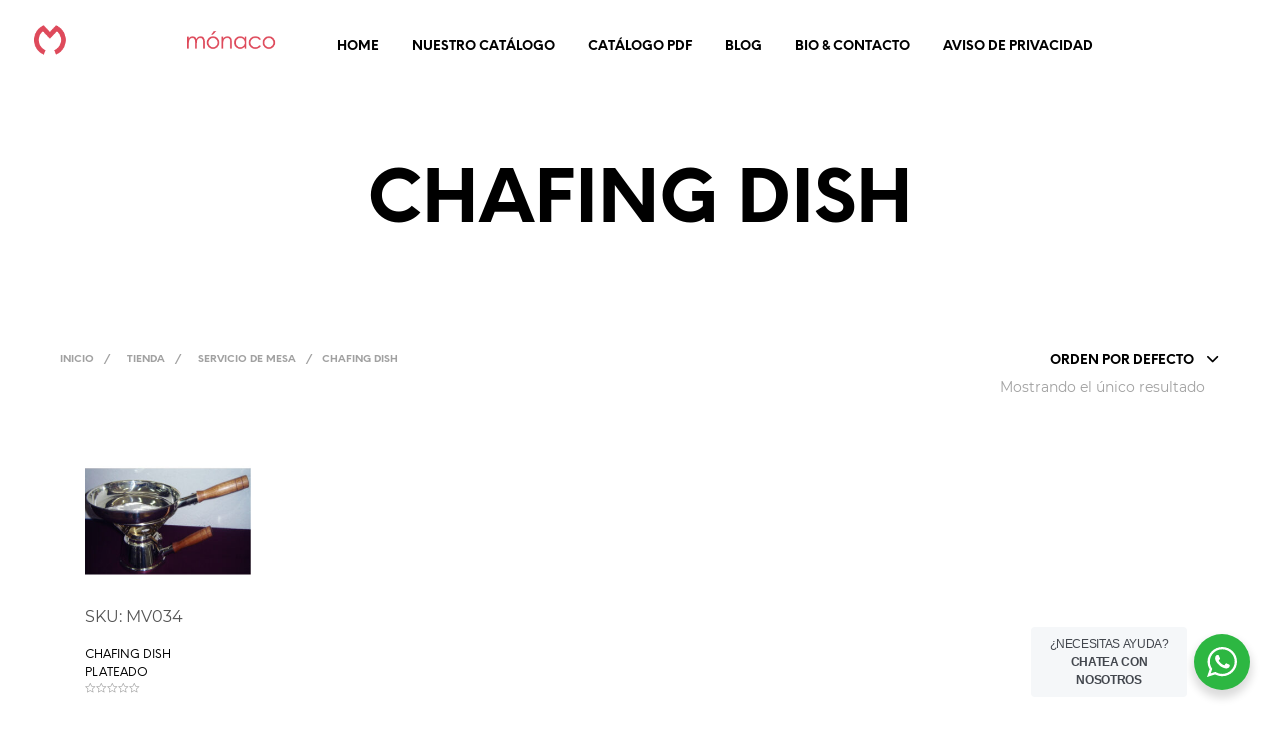

--- FILE ---
content_type: text/html; charset=UTF-8
request_url: https://cristaleriamonaco.com/product-category/servicio-de-mesa/chafing-dish/
body_size: 131022
content:

<!DOCTYPE html>

<!--[if IE 9]>
<html class="ie ie9" lang="es">
<![endif]-->

<html lang="es">

<head>
	<!-- Google Tag Manager -->
<script>(function(w,d,s,l,i){w[l]=w[l]||[];w[l].push({'gtm.start':
new Date().getTime(),event:'gtm.js'});var f=d.getElementsByTagName(s)[0],
j=d.createElement(s),dl=l!='dataLayer'?'&l='+l:'';j.async=true;j.src=
'https://www.googletagmanager.com/gtm.js?id='+i+dl;f.parentNode.insertBefore(j,f);
})(window,document,'script','dataLayer','GTM-K6X83ND');</script>
<!-- End Google Tag Manager -->
	
    <meta charset="UTF-8">
    <meta name="viewport" content="width=device-width, initial-scale=1.0, maximum-scale=1.0, user-scalable=no" />
    
    <link rel="profile" href="http://gmpg.org/xfn/11">
    <link rel="pingback" href="https://cristaleriamonaco.com/xmlrpc.php">    
    
     <!-- Custom Header JS Code -->
        
    
    <meta name='robots' content='index, follow, max-image-preview:large, max-snippet:-1, max-video-preview:-1' />

	<!-- This site is optimized with the Yoast SEO plugin v22.4 - https://yoast.com/wordpress/plugins/seo/ -->
	<title>CHAFING DISH Archivos | Cristalería Mónaco</title>
	<link rel="canonical" href="https://cristaleriamonaco.com/product-category/servicio-de-mesa/chafing-dish/" />
	<meta property="og:locale" content="es_MX" />
	<meta property="og:type" content="article" />
	<meta property="og:title" content="CHAFING DISH Archivos | Cristalería Mónaco" />
	<meta property="og:url" content="https://cristaleriamonaco.com/product-category/servicio-de-mesa/chafing-dish/" />
	<meta property="og:site_name" content="Cristalería Mónaco" />
	<meta name="twitter:card" content="summary_large_image" />
	<script type="application/ld+json" class="yoast-schema-graph">{"@context":"https://schema.org","@graph":[{"@type":"CollectionPage","@id":"https://cristaleriamonaco.com/product-category/servicio-de-mesa/chafing-dish/","url":"https://cristaleriamonaco.com/product-category/servicio-de-mesa/chafing-dish/","name":"CHAFING DISH Archivos | Cristalería Mónaco","isPartOf":{"@id":"https://cristaleriamonaco.com/#website"},"primaryImageOfPage":{"@id":"https://cristaleriamonaco.com/product-category/servicio-de-mesa/chafing-dish/#primaryimage"},"image":{"@id":"https://cristaleriamonaco.com/product-category/servicio-de-mesa/chafing-dish/#primaryimage"},"thumbnailUrl":"https://cristaleriamonaco.com/wp-content/uploads/2021/06/1371065614_MV034-5.jpg","breadcrumb":{"@id":"https://cristaleriamonaco.com/product-category/servicio-de-mesa/chafing-dish/#breadcrumb"},"inLanguage":"es"},{"@type":"ImageObject","inLanguage":"es","@id":"https://cristaleriamonaco.com/product-category/servicio-de-mesa/chafing-dish/#primaryimage","url":"https://cristaleriamonaco.com/wp-content/uploads/2021/06/1371065614_MV034-5.jpg","contentUrl":"https://cristaleriamonaco.com/wp-content/uploads/2021/06/1371065614_MV034-5.jpg","width":555,"height":555},{"@type":"BreadcrumbList","@id":"https://cristaleriamonaco.com/product-category/servicio-de-mesa/chafing-dish/#breadcrumb","itemListElement":[{"@type":"ListItem","position":1,"name":"Inicio","item":"https://cristaleriamonaco.com/"},{"@type":"ListItem","position":2,"name":"SERVICIO DE MESA","item":"https://cristaleriamonaco.com/product-category/servicio-de-mesa/"},{"@type":"ListItem","position":3,"name":"CHAFING DISH"}]},{"@type":"WebSite","@id":"https://cristaleriamonaco.com/#website","url":"https://cristaleriamonaco.com/","name":"Cristalería Mónaco","description":"Tu distribuidor especializado desde 1968","publisher":{"@id":"https://cristaleriamonaco.com/#organization"},"potentialAction":[{"@type":"SearchAction","target":{"@type":"EntryPoint","urlTemplate":"https://cristaleriamonaco.com/?s={search_term_string}"},"query-input":"required name=search_term_string"}],"inLanguage":"es"},{"@type":"Organization","@id":"https://cristaleriamonaco.com/#organization","name":"Cristalería Mónaco","url":"https://cristaleriamonaco.com/","logo":{"@type":"ImageObject","inLanguage":"es","@id":"https://cristaleriamonaco.com/#/schema/logo/image/","url":"https://cristaleriamonaco.com/wp-content/uploads/2019/06/logo-blue-01.png","contentUrl":"https://cristaleriamonaco.com/wp-content/uploads/2019/06/logo-blue-01.png","width":438,"height":82,"caption":"Cristalería Mónaco"},"image":{"@id":"https://cristaleriamonaco.com/#/schema/logo/image/"},"sameAs":["https://www.facebook.com/Monacocristaleria/","https://www.instagram.com/cristaleria_monaco_oficial/","https://www.linkedin.com/company/cristalería-mónaco/"]}]}</script>
	<!-- / Yoast SEO plugin. -->


<link rel="alternate" type="application/rss+xml" title="Cristalería Mónaco &raquo; Feed" href="https://cristaleriamonaco.com/feed/" />
<link rel="alternate" type="application/rss+xml" title="Cristalería Mónaco &raquo; RSS de los comentarios" href="https://cristaleriamonaco.com/comments/feed/" />
<link rel="alternate" type="application/rss+xml" title="Cristalería Mónaco &raquo; CHAFING DISH Categoría Feed" href="https://cristaleriamonaco.com/product-category/servicio-de-mesa/chafing-dish/feed/" />
<script type="text/javascript">
/* <![CDATA[ */
window._wpemojiSettings = {"baseUrl":"https:\/\/s.w.org\/images\/core\/emoji\/15.0.3\/72x72\/","ext":".png","svgUrl":"https:\/\/s.w.org\/images\/core\/emoji\/15.0.3\/svg\/","svgExt":".svg","source":{"concatemoji":"https:\/\/cristaleriamonaco.com\/wp-includes\/js\/wp-emoji-release.min.js?ver=9bebd59af4eb36d66e845b4ffb6d1f41"}};
/*! This file is auto-generated */
!function(i,n){var o,s,e;function c(e){try{var t={supportTests:e,timestamp:(new Date).valueOf()};sessionStorage.setItem(o,JSON.stringify(t))}catch(e){}}function p(e,t,n){e.clearRect(0,0,e.canvas.width,e.canvas.height),e.fillText(t,0,0);var t=new Uint32Array(e.getImageData(0,0,e.canvas.width,e.canvas.height).data),r=(e.clearRect(0,0,e.canvas.width,e.canvas.height),e.fillText(n,0,0),new Uint32Array(e.getImageData(0,0,e.canvas.width,e.canvas.height).data));return t.every(function(e,t){return e===r[t]})}function u(e,t,n){switch(t){case"flag":return n(e,"\ud83c\udff3\ufe0f\u200d\u26a7\ufe0f","\ud83c\udff3\ufe0f\u200b\u26a7\ufe0f")?!1:!n(e,"\ud83c\uddfa\ud83c\uddf3","\ud83c\uddfa\u200b\ud83c\uddf3")&&!n(e,"\ud83c\udff4\udb40\udc67\udb40\udc62\udb40\udc65\udb40\udc6e\udb40\udc67\udb40\udc7f","\ud83c\udff4\u200b\udb40\udc67\u200b\udb40\udc62\u200b\udb40\udc65\u200b\udb40\udc6e\u200b\udb40\udc67\u200b\udb40\udc7f");case"emoji":return!n(e,"\ud83d\udc26\u200d\u2b1b","\ud83d\udc26\u200b\u2b1b")}return!1}function f(e,t,n){var r="undefined"!=typeof WorkerGlobalScope&&self instanceof WorkerGlobalScope?new OffscreenCanvas(300,150):i.createElement("canvas"),a=r.getContext("2d",{willReadFrequently:!0}),o=(a.textBaseline="top",a.font="600 32px Arial",{});return e.forEach(function(e){o[e]=t(a,e,n)}),o}function t(e){var t=i.createElement("script");t.src=e,t.defer=!0,i.head.appendChild(t)}"undefined"!=typeof Promise&&(o="wpEmojiSettingsSupports",s=["flag","emoji"],n.supports={everything:!0,everythingExceptFlag:!0},e=new Promise(function(e){i.addEventListener("DOMContentLoaded",e,{once:!0})}),new Promise(function(t){var n=function(){try{var e=JSON.parse(sessionStorage.getItem(o));if("object"==typeof e&&"number"==typeof e.timestamp&&(new Date).valueOf()<e.timestamp+604800&&"object"==typeof e.supportTests)return e.supportTests}catch(e){}return null}();if(!n){if("undefined"!=typeof Worker&&"undefined"!=typeof OffscreenCanvas&&"undefined"!=typeof URL&&URL.createObjectURL&&"undefined"!=typeof Blob)try{var e="postMessage("+f.toString()+"("+[JSON.stringify(s),u.toString(),p.toString()].join(",")+"));",r=new Blob([e],{type:"text/javascript"}),a=new Worker(URL.createObjectURL(r),{name:"wpTestEmojiSupports"});return void(a.onmessage=function(e){c(n=e.data),a.terminate(),t(n)})}catch(e){}c(n=f(s,u,p))}t(n)}).then(function(e){for(var t in e)n.supports[t]=e[t],n.supports.everything=n.supports.everything&&n.supports[t],"flag"!==t&&(n.supports.everythingExceptFlag=n.supports.everythingExceptFlag&&n.supports[t]);n.supports.everythingExceptFlag=n.supports.everythingExceptFlag&&!n.supports.flag,n.DOMReady=!1,n.readyCallback=function(){n.DOMReady=!0}}).then(function(){return e}).then(function(){var e;n.supports.everything||(n.readyCallback(),(e=n.source||{}).concatemoji?t(e.concatemoji):e.wpemoji&&e.twemoji&&(t(e.twemoji),t(e.wpemoji)))}))}((window,document),window._wpemojiSettings);
/* ]]> */
</script>
<style id='wp-emoji-styles-inline-css' type='text/css'>

	img.wp-smiley, img.emoji {
		display: inline !important;
		border: none !important;
		box-shadow: none !important;
		height: 1em !important;
		width: 1em !important;
		margin: 0 0.07em !important;
		vertical-align: -0.1em !important;
		background: none !important;
		padding: 0 !important;
	}
</style>
<link rel='stylesheet' id='wp-block-library-css' href='https://cristaleriamonaco.com/wp-includes/css/dist/block-library/style.min.css?ver=9bebd59af4eb36d66e845b4ffb6d1f41' type='text/css' media='all' />
<style id='wp-block-library-theme-inline-css' type='text/css'>
.wp-block-audio figcaption{color:#555;font-size:13px;text-align:center}.is-dark-theme .wp-block-audio figcaption{color:#ffffffa6}.wp-block-audio{margin:0 0 1em}.wp-block-code{border:1px solid #ccc;border-radius:4px;font-family:Menlo,Consolas,monaco,monospace;padding:.8em 1em}.wp-block-embed figcaption{color:#555;font-size:13px;text-align:center}.is-dark-theme .wp-block-embed figcaption{color:#ffffffa6}.wp-block-embed{margin:0 0 1em}.blocks-gallery-caption{color:#555;font-size:13px;text-align:center}.is-dark-theme .blocks-gallery-caption{color:#ffffffa6}.wp-block-image figcaption{color:#555;font-size:13px;text-align:center}.is-dark-theme .wp-block-image figcaption{color:#ffffffa6}.wp-block-image{margin:0 0 1em}.wp-block-pullquote{border-bottom:4px solid;border-top:4px solid;color:currentColor;margin-bottom:1.75em}.wp-block-pullquote cite,.wp-block-pullquote footer,.wp-block-pullquote__citation{color:currentColor;font-size:.8125em;font-style:normal;text-transform:uppercase}.wp-block-quote{border-left:.25em solid;margin:0 0 1.75em;padding-left:1em}.wp-block-quote cite,.wp-block-quote footer{color:currentColor;font-size:.8125em;font-style:normal;position:relative}.wp-block-quote.has-text-align-right{border-left:none;border-right:.25em solid;padding-left:0;padding-right:1em}.wp-block-quote.has-text-align-center{border:none;padding-left:0}.wp-block-quote.is-large,.wp-block-quote.is-style-large,.wp-block-quote.is-style-plain{border:none}.wp-block-search .wp-block-search__label{font-weight:700}.wp-block-search__button{border:1px solid #ccc;padding:.375em .625em}:where(.wp-block-group.has-background){padding:1.25em 2.375em}.wp-block-separator.has-css-opacity{opacity:.4}.wp-block-separator{border:none;border-bottom:2px solid;margin-left:auto;margin-right:auto}.wp-block-separator.has-alpha-channel-opacity{opacity:1}.wp-block-separator:not(.is-style-wide):not(.is-style-dots){width:100px}.wp-block-separator.has-background:not(.is-style-dots){border-bottom:none;height:1px}.wp-block-separator.has-background:not(.is-style-wide):not(.is-style-dots){height:2px}.wp-block-table{margin:0 0 1em}.wp-block-table td,.wp-block-table th{word-break:normal}.wp-block-table figcaption{color:#555;font-size:13px;text-align:center}.is-dark-theme .wp-block-table figcaption{color:#ffffffa6}.wp-block-video figcaption{color:#555;font-size:13px;text-align:center}.is-dark-theme .wp-block-video figcaption{color:#ffffffa6}.wp-block-video{margin:0 0 1em}.wp-block-template-part.has-background{margin-bottom:0;margin-top:0;padding:1.25em 2.375em}
</style>
<link rel='stylesheet' id='nta-css-popup-css' href='https://cristaleriamonaco.com/wp-content/plugins/wp-whatsapp/assets/dist/css/style.css?ver=9bebd59af4eb36d66e845b4ffb6d1f41' type='text/css' media='all' />
<style id='classic-theme-styles-inline-css' type='text/css'>
/*! This file is auto-generated */
.wp-block-button__link{color:#fff;background-color:#32373c;border-radius:9999px;box-shadow:none;text-decoration:none;padding:calc(.667em + 2px) calc(1.333em + 2px);font-size:1.125em}.wp-block-file__button{background:#32373c;color:#fff;text-decoration:none}
</style>
<style id='global-styles-inline-css' type='text/css'>
body{--wp--preset--color--black: #000000;--wp--preset--color--cyan-bluish-gray: #abb8c3;--wp--preset--color--white: #ffffff;--wp--preset--color--pale-pink: #f78da7;--wp--preset--color--vivid-red: #cf2e2e;--wp--preset--color--luminous-vivid-orange: #ff6900;--wp--preset--color--luminous-vivid-amber: #fcb900;--wp--preset--color--light-green-cyan: #7bdcb5;--wp--preset--color--vivid-green-cyan: #00d084;--wp--preset--color--pale-cyan-blue: #8ed1fc;--wp--preset--color--vivid-cyan-blue: #0693e3;--wp--preset--color--vivid-purple: #9b51e0;--wp--preset--gradient--vivid-cyan-blue-to-vivid-purple: linear-gradient(135deg,rgba(6,147,227,1) 0%,rgb(155,81,224) 100%);--wp--preset--gradient--light-green-cyan-to-vivid-green-cyan: linear-gradient(135deg,rgb(122,220,180) 0%,rgb(0,208,130) 100%);--wp--preset--gradient--luminous-vivid-amber-to-luminous-vivid-orange: linear-gradient(135deg,rgba(252,185,0,1) 0%,rgba(255,105,0,1) 100%);--wp--preset--gradient--luminous-vivid-orange-to-vivid-red: linear-gradient(135deg,rgba(255,105,0,1) 0%,rgb(207,46,46) 100%);--wp--preset--gradient--very-light-gray-to-cyan-bluish-gray: linear-gradient(135deg,rgb(238,238,238) 0%,rgb(169,184,195) 100%);--wp--preset--gradient--cool-to-warm-spectrum: linear-gradient(135deg,rgb(74,234,220) 0%,rgb(151,120,209) 20%,rgb(207,42,186) 40%,rgb(238,44,130) 60%,rgb(251,105,98) 80%,rgb(254,248,76) 100%);--wp--preset--gradient--blush-light-purple: linear-gradient(135deg,rgb(255,206,236) 0%,rgb(152,150,240) 100%);--wp--preset--gradient--blush-bordeaux: linear-gradient(135deg,rgb(254,205,165) 0%,rgb(254,45,45) 50%,rgb(107,0,62) 100%);--wp--preset--gradient--luminous-dusk: linear-gradient(135deg,rgb(255,203,112) 0%,rgb(199,81,192) 50%,rgb(65,88,208) 100%);--wp--preset--gradient--pale-ocean: linear-gradient(135deg,rgb(255,245,203) 0%,rgb(182,227,212) 50%,rgb(51,167,181) 100%);--wp--preset--gradient--electric-grass: linear-gradient(135deg,rgb(202,248,128) 0%,rgb(113,206,126) 100%);--wp--preset--gradient--midnight: linear-gradient(135deg,rgb(2,3,129) 0%,rgb(40,116,252) 100%);--wp--preset--font-size--small: 13px;--wp--preset--font-size--medium: 20px;--wp--preset--font-size--large: 36px;--wp--preset--font-size--x-large: 42px;--wp--preset--spacing--20: 0.44rem;--wp--preset--spacing--30: 0.67rem;--wp--preset--spacing--40: 1rem;--wp--preset--spacing--50: 1.5rem;--wp--preset--spacing--60: 2.25rem;--wp--preset--spacing--70: 3.38rem;--wp--preset--spacing--80: 5.06rem;--wp--preset--shadow--natural: 6px 6px 9px rgba(0, 0, 0, 0.2);--wp--preset--shadow--deep: 12px 12px 50px rgba(0, 0, 0, 0.4);--wp--preset--shadow--sharp: 6px 6px 0px rgba(0, 0, 0, 0.2);--wp--preset--shadow--outlined: 6px 6px 0px -3px rgba(255, 255, 255, 1), 6px 6px rgba(0, 0, 0, 1);--wp--preset--shadow--crisp: 6px 6px 0px rgba(0, 0, 0, 1);}:where(.is-layout-flex){gap: 0.5em;}:where(.is-layout-grid){gap: 0.5em;}body .is-layout-flex{display: flex;}body .is-layout-flex{flex-wrap: wrap;align-items: center;}body .is-layout-flex > *{margin: 0;}body .is-layout-grid{display: grid;}body .is-layout-grid > *{margin: 0;}:where(.wp-block-columns.is-layout-flex){gap: 2em;}:where(.wp-block-columns.is-layout-grid){gap: 2em;}:where(.wp-block-post-template.is-layout-flex){gap: 1.25em;}:where(.wp-block-post-template.is-layout-grid){gap: 1.25em;}.has-black-color{color: var(--wp--preset--color--black) !important;}.has-cyan-bluish-gray-color{color: var(--wp--preset--color--cyan-bluish-gray) !important;}.has-white-color{color: var(--wp--preset--color--white) !important;}.has-pale-pink-color{color: var(--wp--preset--color--pale-pink) !important;}.has-vivid-red-color{color: var(--wp--preset--color--vivid-red) !important;}.has-luminous-vivid-orange-color{color: var(--wp--preset--color--luminous-vivid-orange) !important;}.has-luminous-vivid-amber-color{color: var(--wp--preset--color--luminous-vivid-amber) !important;}.has-light-green-cyan-color{color: var(--wp--preset--color--light-green-cyan) !important;}.has-vivid-green-cyan-color{color: var(--wp--preset--color--vivid-green-cyan) !important;}.has-pale-cyan-blue-color{color: var(--wp--preset--color--pale-cyan-blue) !important;}.has-vivid-cyan-blue-color{color: var(--wp--preset--color--vivid-cyan-blue) !important;}.has-vivid-purple-color{color: var(--wp--preset--color--vivid-purple) !important;}.has-black-background-color{background-color: var(--wp--preset--color--black) !important;}.has-cyan-bluish-gray-background-color{background-color: var(--wp--preset--color--cyan-bluish-gray) !important;}.has-white-background-color{background-color: var(--wp--preset--color--white) !important;}.has-pale-pink-background-color{background-color: var(--wp--preset--color--pale-pink) !important;}.has-vivid-red-background-color{background-color: var(--wp--preset--color--vivid-red) !important;}.has-luminous-vivid-orange-background-color{background-color: var(--wp--preset--color--luminous-vivid-orange) !important;}.has-luminous-vivid-amber-background-color{background-color: var(--wp--preset--color--luminous-vivid-amber) !important;}.has-light-green-cyan-background-color{background-color: var(--wp--preset--color--light-green-cyan) !important;}.has-vivid-green-cyan-background-color{background-color: var(--wp--preset--color--vivid-green-cyan) !important;}.has-pale-cyan-blue-background-color{background-color: var(--wp--preset--color--pale-cyan-blue) !important;}.has-vivid-cyan-blue-background-color{background-color: var(--wp--preset--color--vivid-cyan-blue) !important;}.has-vivid-purple-background-color{background-color: var(--wp--preset--color--vivid-purple) !important;}.has-black-border-color{border-color: var(--wp--preset--color--black) !important;}.has-cyan-bluish-gray-border-color{border-color: var(--wp--preset--color--cyan-bluish-gray) !important;}.has-white-border-color{border-color: var(--wp--preset--color--white) !important;}.has-pale-pink-border-color{border-color: var(--wp--preset--color--pale-pink) !important;}.has-vivid-red-border-color{border-color: var(--wp--preset--color--vivid-red) !important;}.has-luminous-vivid-orange-border-color{border-color: var(--wp--preset--color--luminous-vivid-orange) !important;}.has-luminous-vivid-amber-border-color{border-color: var(--wp--preset--color--luminous-vivid-amber) !important;}.has-light-green-cyan-border-color{border-color: var(--wp--preset--color--light-green-cyan) !important;}.has-vivid-green-cyan-border-color{border-color: var(--wp--preset--color--vivid-green-cyan) !important;}.has-pale-cyan-blue-border-color{border-color: var(--wp--preset--color--pale-cyan-blue) !important;}.has-vivid-cyan-blue-border-color{border-color: var(--wp--preset--color--vivid-cyan-blue) !important;}.has-vivid-purple-border-color{border-color: var(--wp--preset--color--vivid-purple) !important;}.has-vivid-cyan-blue-to-vivid-purple-gradient-background{background: var(--wp--preset--gradient--vivid-cyan-blue-to-vivid-purple) !important;}.has-light-green-cyan-to-vivid-green-cyan-gradient-background{background: var(--wp--preset--gradient--light-green-cyan-to-vivid-green-cyan) !important;}.has-luminous-vivid-amber-to-luminous-vivid-orange-gradient-background{background: var(--wp--preset--gradient--luminous-vivid-amber-to-luminous-vivid-orange) !important;}.has-luminous-vivid-orange-to-vivid-red-gradient-background{background: var(--wp--preset--gradient--luminous-vivid-orange-to-vivid-red) !important;}.has-very-light-gray-to-cyan-bluish-gray-gradient-background{background: var(--wp--preset--gradient--very-light-gray-to-cyan-bluish-gray) !important;}.has-cool-to-warm-spectrum-gradient-background{background: var(--wp--preset--gradient--cool-to-warm-spectrum) !important;}.has-blush-light-purple-gradient-background{background: var(--wp--preset--gradient--blush-light-purple) !important;}.has-blush-bordeaux-gradient-background{background: var(--wp--preset--gradient--blush-bordeaux) !important;}.has-luminous-dusk-gradient-background{background: var(--wp--preset--gradient--luminous-dusk) !important;}.has-pale-ocean-gradient-background{background: var(--wp--preset--gradient--pale-ocean) !important;}.has-electric-grass-gradient-background{background: var(--wp--preset--gradient--electric-grass) !important;}.has-midnight-gradient-background{background: var(--wp--preset--gradient--midnight) !important;}.has-small-font-size{font-size: var(--wp--preset--font-size--small) !important;}.has-medium-font-size{font-size: var(--wp--preset--font-size--medium) !important;}.has-large-font-size{font-size: var(--wp--preset--font-size--large) !important;}.has-x-large-font-size{font-size: var(--wp--preset--font-size--x-large) !important;}
.wp-block-navigation a:where(:not(.wp-element-button)){color: inherit;}
:where(.wp-block-post-template.is-layout-flex){gap: 1.25em;}:where(.wp-block-post-template.is-layout-grid){gap: 1.25em;}
:where(.wp-block-columns.is-layout-flex){gap: 2em;}:where(.wp-block-columns.is-layout-grid){gap: 2em;}
.wp-block-pullquote{font-size: 1.5em;line-height: 1.6;}
</style>
<link rel='stylesheet' id='theme-override-css' href='https://cristaleriamonaco.com/wp-content/plugins/aaar-main-catalog/src/../assets/css/styles.css?ver=0.1.0' type='text/css' media='all' />
<link rel='stylesheet' id='woocommerce-layout-css' href='https://cristaleriamonaco.com/wp-content/plugins/woocommerce/assets/css/woocommerce-layout.css?ver=8.7.0' type='text/css' media='all' />
<link rel='stylesheet' id='woocommerce-smallscreen-css' href='https://cristaleriamonaco.com/wp-content/plugins/woocommerce/assets/css/woocommerce-smallscreen.css?ver=8.7.0' type='text/css' media='only screen and (max-width: 768px)' />
<link rel='stylesheet' id='woocommerce-general-css' href='https://cristaleriamonaco.com/wp-content/plugins/woocommerce/assets/css/woocommerce.css?ver=8.7.0' type='text/css' media='all' />
<style id='woocommerce-inline-inline-css' type='text/css'>
.woocommerce form .form-row .required { visibility: visible; }
</style>
<link rel='stylesheet' id='yith_ywraq_frontend-css' href='https://cristaleriamonaco.com/wp-content/plugins/yith-woocommerce-request-a-quote/assets/css/frontend.css?ver=2.31.0' type='text/css' media='all' />
<style id='yith_ywraq_frontend-inline-css' type='text/css'>
.woocommerce .add-request-quote-button.button, .woocommerce .add-request-quote-button-addons.button, .yith-wceop-ywraq-button-wrapper .add-request-quote-button.button, .yith-wceop-ywraq-button-wrapper .add-request-quote-button-addons.button{
    background-color: #0066b4!important;
    color: #ffffff!important;
}
.woocommerce .add-request-quote-button.button:hover,  .woocommerce .add-request-quote-button-addons.button:hover,.yith-wceop-ywraq-button-wrapper .add-request-quote-button.button:hover,  .yith-wceop-ywraq-button-wrapper .add-request-quote-button-addons.button:hover{
    background-color: #044a80!important;
    color: #ffffff!important;
}


</style>
<link rel='stylesheet' id='sk-social-media-styles-css' href='https://cristaleriamonaco.com/wp-content/plugins/shopkeeper-extender/includes/social-media/assets/css/social-media.min.css?ver=9bebd59af4eb36d66e845b4ffb6d1f41' type='text/css' media='all' />
<link rel='stylesheet' id='sk-social-sharing-styles-css' href='https://cristaleriamonaco.com/wp-content/plugins/shopkeeper-extender/includes/social-sharing/assets/css/social-sharing.min.css?ver=9bebd59af4eb36d66e845b4ffb6d1f41' type='text/css' media='all' />
<!--[if lt IE 9]>
<link rel='stylesheet' id='vc_lte_ie9-css' href='https://cristaleriamonaco.com/wp-content/plugins/js_composer/assets/css/vc_lte_ie9.min.css?ver=6.0.2' type='text/css' media='screen' />
<![endif]-->
<link rel='stylesheet' id='getbowtied-custom-notifications-styles-css' href='https://cristaleriamonaco.com/wp-content/themes/shopkeeper/inc/notifications/custom/assets/css/style.min.css?ver=2.8.5' type='text/css' media='all' />
<link rel='stylesheet' id='shopkeeper-styles-css' href='https://cristaleriamonaco.com/wp-content/themes/shopkeeper/css/styles.css?ver=2.8.5' type='text/css' media='all' />
<link rel='stylesheet' id='shopkeeper-icon-font-css' href='https://cristaleriamonaco.com/wp-content/themes/shopkeeper/inc/fonts/shopkeeper-icon-font/style.css?ver=2.8.5' type='text/css' media='all' />
<link rel='stylesheet' id='shopkeeper-fresco-css' href='https://cristaleriamonaco.com/wp-content/themes/shopkeeper/css/fresco/fresco.css?ver=1.3.0' type='text/css' media='all' />
<link rel='stylesheet' id='shopkeeper-default-style-css' href='https://cristaleriamonaco.com/wp-content/themes/shopkeeper-child/style.css?ver=9bebd59af4eb36d66e845b4ffb6d1f41' type='text/css' media='all' />
<link rel='stylesheet' id='elementor-frontend-css' href='https://cristaleriamonaco.com/wp-content/plugins/elementor/assets/css/frontend.min.css?ver=3.20.3' type='text/css' media='all' />
<link rel='stylesheet' id='eael-general-css' href='https://cristaleriamonaco.com/wp-content/plugins/essential-addons-for-elementor-lite/assets/front-end/css/view/general.min.css?ver=5.9.14' type='text/css' media='all' />
<link rel='stylesheet' id='shopkeeper-parent-styles-css' href='https://cristaleriamonaco.com/wp-content/themes/shopkeeper/style.css?ver=9bebd59af4eb36d66e845b4ffb6d1f41' type='text/css' media='all' />
<script type="text/template" id="tmpl-variation-template">
	<div class="woocommerce-variation-description">{{{ data.variation.variation_description }}}</div>
	<div class="woocommerce-variation-price">{{{ data.variation.price_html }}}</div>
	<div class="woocommerce-variation-availability">{{{ data.variation.availability_html }}}</div>
</script>
<script type="text/template" id="tmpl-unavailable-variation-template">
	<p>Lo sentimos, este producto no está disponible. Por favor elige otra combinación.</p>
</script>
<script type="text/javascript" src="https://cristaleriamonaco.com/wp-includes/js/jquery/jquery.min.js?ver=3.7.1" id="jquery-core-js"></script>
<script type="text/javascript" src="https://cristaleriamonaco.com/wp-includes/js/jquery/jquery-migrate.min.js?ver=3.4.1" id="jquery-migrate-js"></script>
<script type="text/javascript" src="https://cristaleriamonaco.com/wp-content/plugins/woocommerce/assets/js/jquery-blockui/jquery.blockUI.min.js?ver=2.7.0-wc.8.7.0" id="jquery-blockui-js" data-wp-strategy="defer"></script>
<script type="text/javascript" id="wc-add-to-cart-js-extra">
/* <![CDATA[ */
var wc_add_to_cart_params = {"ajax_url":"\/wp-admin\/admin-ajax.php","wc_ajax_url":"\/?wc-ajax=%%endpoint%%","i18n_view_cart":"Ver carrito","cart_url":"https:\/\/cristaleriamonaco.com\/carrito\/","is_cart":"","cart_redirect_after_add":"no"};
/* ]]> */
</script>
<script type="text/javascript" src="https://cristaleriamonaco.com/wp-content/plugins/woocommerce/assets/js/frontend/add-to-cart.min.js?ver=8.7.0" id="wc-add-to-cart-js" data-wp-strategy="defer"></script>
<script type="text/javascript" src="https://cristaleriamonaco.com/wp-content/plugins/woocommerce/assets/js/js-cookie/js.cookie.min.js?ver=2.1.4-wc.8.7.0" id="js-cookie-js" defer="defer" data-wp-strategy="defer"></script>
<script type="text/javascript" id="woocommerce-js-extra">
/* <![CDATA[ */
var woocommerce_params = {"ajax_url":"\/wp-admin\/admin-ajax.php","wc_ajax_url":"\/?wc-ajax=%%endpoint%%"};
/* ]]> */
</script>
<script type="text/javascript" src="https://cristaleriamonaco.com/wp-content/plugins/woocommerce/assets/js/frontend/woocommerce.min.js?ver=8.7.0" id="woocommerce-js" defer="defer" data-wp-strategy="defer"></script>
<script type="text/javascript" src="https://cristaleriamonaco.com/wp-content/plugins/js_composer/assets/js/vendors/woocommerce-add-to-cart.js?ver=6.0.2" id="vc_woocommerce-add-to-cart-js-js"></script>
<script type="text/javascript" src="https://cristaleriamonaco.com/wp-includes/js/underscore.min.js?ver=1.13.4" id="underscore-js"></script>
<script type="text/javascript" id="wp-util-js-extra">
/* <![CDATA[ */
var _wpUtilSettings = {"ajax":{"url":"\/wp-admin\/admin-ajax.php"}};
/* ]]> */
</script>
<script type="text/javascript" src="https://cristaleriamonaco.com/wp-includes/js/wp-util.min.js?ver=9bebd59af4eb36d66e845b4ffb6d1f41" id="wp-util-js"></script>
<script type="text/javascript" id="wc-add-to-cart-variation-js-extra">
/* <![CDATA[ */
var wc_add_to_cart_variation_params = {"wc_ajax_url":"\/?wc-ajax=%%endpoint%%","i18n_no_matching_variations_text":"Lo sentimos, no hay productos que igualen tu selecci\u00f3n. Por favor escoge una combinaci\u00f3n diferente.","i18n_make_a_selection_text":"Elige las opciones del producto antes de a\u00f1adir este producto a tu carrito.","i18n_unavailable_text":"Lo sentimos, este producto no est\u00e1 disponible. Por favor elige otra combinaci\u00f3n."};
/* ]]> */
</script>
<script type="text/javascript" src="https://cristaleriamonaco.com/wp-content/plugins/woocommerce/assets/js/frontend/add-to-cart-variation.min.js?ver=8.7.0" id="wc-add-to-cart-variation-js" defer="defer" data-wp-strategy="defer"></script>
<link rel="https://api.w.org/" href="https://cristaleriamonaco.com/wp-json/" /><link rel="alternate" type="application/json" href="https://cristaleriamonaco.com/wp-json/wp/v2/product_cat/1881" /><link rel="EditURI" type="application/rsd+xml" title="RSD" href="https://cristaleriamonaco.com/xmlrpc.php?rsd" />

<!-- Head & Footer Code: Site-wide HEAD section start (not singular) -->
 <!-- Load Facebook SDK for JavaScript -->
<div id="fb-root"></div>
<script>
  window.fbAsyncInit = function() {
    FB.init({
      xfbml            : true,
      version          : 'v3.3'
    });
  };

  (function(d, s, id) {
  var js, fjs = d.getElementsByTagName(s)[0];
  if (d.getElementById(id)) return;
  js = d.createElement(s); js.id = id;
  js.src = 'https://connect.facebook.net/es_LA/sdk/xfbml.customerchat.js';
  fjs.parentNode.insertBefore(js, fjs);
}(document, 'script', 'facebook-jssdk'));</script>

<!-- Your customer chat code -->
<div class="fb-customerchat"
  attribution=setup_tool
  page_id="917731731685888"
  theme_color="#DE4A5B"
  logged_in_greeting="¡Hola! Gracias por contactar a Cristalería Mónaco, ¿en qué podemos ayudarte?"
  logged_out_greeting="¡Hola! Gracias por contactar a Cristalería Mónaco, ¿en qué podemos ayudarte?">
</div>
<!-- Head & Footer Code: Site-wide HEAD section end (not singular) -->
    <script type="text/javascript">
        var shopkeeper_ajaxurl = '/wp-admin/admin-ajax.php';
    </script>
		<script type="text/javascript">
			var cartButton = "<a class=\"button wc-forward\" href=\"https://cristaleriamonaco.com/carrito/\">Ver carrito</a>";
			var addedToCartMessage = " se ha añadido a tu carrito.";
		</script>
		<noscript><style>.woocommerce-product-gallery{ opacity: 1 !important; }</style></noscript>
	<meta name="generator" content="Elementor 3.20.3; features: e_optimized_assets_loading, additional_custom_breakpoints, block_editor_assets_optimize, e_image_loading_optimization; settings: css_print_method-external, google_font-enabled, font_display-auto">
<style type="text/css">.recentcomments a{display:inline !important;padding:0 !important;margin:0 !important;}</style><meta name="generator" content="Powered by WPBakery Page Builder - drag and drop page builder for WordPress."/>
<link rel="icon" href="https://cristaleriamonaco.com/wp-content/uploads/2019/06/cropped-favicon-01-1-32x32.png" sizes="32x32" />
<link rel="icon" href="https://cristaleriamonaco.com/wp-content/uploads/2019/06/cropped-favicon-01-1-192x192.png" sizes="192x192" />
<link rel="apple-touch-icon" href="https://cristaleriamonaco.com/wp-content/uploads/2019/06/cropped-favicon-01-1-180x180.png" />
<meta name="msapplication-TileImage" content="https://cristaleriamonaco.com/wp-content/uploads/2019/06/cropped-favicon-01-1-270x270.png" />
<!-- ******************************************************************** --><!-- * Theme Options Styles ********************************************* --><!-- ******************************************************************** --><style>/***************************************************************//* Body ********************************************************//***************************************************************/.st-content {background-color:#FFFFFF;}/***************************************************************//* Fonts *******************************************************//***************************************************************/h1, h2, h3, h4, h5, h6,.comments-title,.comment-author,#reply-title,#site-footer .widget-title,.accordion_title,.ui-tabs-anchor,.products .button,.site-title a,.post_meta_archive a,.post_meta a,.post_tags a,#nav-below a,.list_categories a,.list_shop_categories a,.main-navigation > ul > li > a,.main-navigation .mega-menu > ul > li > a,.more-link,.top-page-excerpt,.select2-search input,.product_after_shop_loop_buttons a,.woocommerce .products-grid a.button,.page-numbers,input.qty,.button,button,.button_text,input[type="button"],input[type="reset"],input[type="submit"],button[type="submit"],.woocommerce a.button,.woocommerce-page a.button,.woocommerce button.button,.woocommerce-page button.button,.woocommerce input.button,.woocommerce-page input.button,.woocommerce #respond input#submit,.woocommerce-page #respond input#submit,.woocommerce #content input.button,.woocommerce-page #content input.button,.woocommerce a.button.alt,.woocommerce button.button.alt,.woocommerce input.button.alt,.woocommerce #respond input#submit.alt,.woocommerce #content input.button.alt,.woocommerce-page a.button.alt,.woocommerce-page button.button.alt,.woocommerce-page input.button.alt,.woocommerce-page #respond input#submit.alt,.woocommerce-page #content input.button.alt,.yith-wcwl-wishlistexistsbrowse.show a,.share-product-text,.tabs > li > a,label,.comment-respond label,.product_meta_title,.woocommerce table.shop_table th,.woocommerce-page table.shop_table th,#map_button,.coupon_code_text,.woocommerce .cart-collaterals .cart_totals tr.order-total td strong,.woocommerce-page .cart-collaterals .cart_totals tr.order-total td strong,.cart-wishlist-empty,.wishlist-empty,.cart-empty,.return-to-shop .wc-backward,.order-number a,.account_view_link,.post-edit-link,.from_the_blog_title,.icon_box_read_more,.vc_pie_chart_value,.shortcode_banner_simple_bullet,.shortcode_banner_simple_height_bullet,.category_name,.woocommerce span.onsale,.woocommerce-page span.onsale,.out_of_stock_badge_single,.out_of_stock_badge_loop,.page-numbers,.page-links,.add_to_wishlist,.yith-wcwl-wishlistaddedbrowse,.yith-wcwl-wishlistexistsbrowse,.filters-group,.product-name,.woocommerce-page .my_account_container table.shop_table.order_details_footer tr:last-child td:last-child .amount,.customer_details dt,.widget h3,.widget ul a,.widget a,.widget .total .amount,.wishlist-in-stock,.wishlist-out-of-stock,.comment-reply-link,.comment-edit-link,.widget_calendar table thead tr th,.page-type,.mobile-navigation a,table thead tr th,.portfolio_single_list_cat,.portfolio-categories,.shipping-calculator-button,.vc_btn,.vc_btn2,.vc_btn3,.account-tab-item .account-tab-link,.account-tab-list .sep,ul.order_details li,ul.order_details.bacs_details li,.widget_calendar caption,.widget_recent_comments li a,.edit-account legend,.widget_shopping_cart li.empty,.cart-collaterals .cart_totals .shop_table .order-total .woocommerce-Price-amount,.woocommerce table.cart .cart_item td a,.woocommerce #content table.cart .cart_item td a,.woocommerce-page table.cart .cart_item td a,.woocommerce-page #content table.cart .cart_item td a,.woocommerce table.cart .cart_item td span,.woocommerce #content table.cart .cart_item td span,.woocommerce-page table.cart .cart_item td span,.woocommerce-page #content table.cart .cart_item td span,.woocommerce-MyAccount-navigation ul li,.cd-quick-view .cd-item-info .product_infos .quickview-badges .onsale,.woocommerce-info.wc_points_rewards_earn_points,.woocommerce-info, .woocommerce-error, .woocommerce-message,.woocommerce .cart-collaterals .cart_totals .cart-subtotal th,.woocommerce-page .cart-collaterals .cart_totals .cart-subtotal th,.woocommerce .cart-collaterals .cart_totals tr.shipping th,.woocommerce-page .cart-collaterals .cart_totals tr.shipping th,.woocommerce .cart-collaterals .cart_totals tr.order-total th,.woocommerce-page .cart-collaterals .cart_totals tr.order-total th,.woocommerce .cart-collaterals .cart_totals h2,.woocommerce .cart-collaterals .cross-sells h2,.woocommerce-cart #content table.cart td.actions .coupon #coupon_code,form.checkout_coupon #coupon_code,.woocommerce-checkout .woocommerce-info,.shopkeeper_checkout_coupon,.shopkeeper_checkout_login,.minicart-message,.woocommerce .woocommerce-checkout-review-order table.shop_table tfoot td,.woocommerce .woocommerce-checkout-review-order table.shop_table tfoot th,.woocommerce-page .woocommerce-checkout-review-order table.shop_table tfoot td,.woocommerce-page .woocommerce-checkout-review-order table.shop_table tfoot th,.no-products-info p,.getbowtied_blog_ajax_load_button a,.getbowtied_ajax_load_button a,.index-layout-2 ul.blog-posts .blog-post article .post-categories li a,.index-layout-3 .blog-posts_container ul.blog-posts .blog-post article .post-categories li a,.index-layout-2 ul.blog-posts .blog-post .post_content_wrapper .post_content .read_more,.index-layout-3 .blog-posts_container ul.blog-posts .blog-post article .post_content_wrapper .post_content .read_more,.woocommerce .woocommerce-breadcrumb,.woocommerce-page .woocommerce-breadcrumb,.woocommerce .woocommerce-breadcrumb a,.woocommerce-page .woocommerce-breadcrumb a,.product_meta,.product_meta span,.product_meta a,.product_layout_classic div.product span.price,.product_layout_classic div.product p.price,.product_layout_2 div.product span.price,.product_layout_2 div.product p.price,.product_layout_3 div.product span.price,.product_layout_3 div.product p.price,.product_layout_4 div.product span.price,.product_layout_4 div.product p.price,.related-products-title,.product_socials_wrapper .share-product-text,#button_offcanvas_sidebar_left .filters-text,.woocommerce-ordering select.orderby,.fr-position-text,.woocommerce-checkout-review-order .woocommerce-checkout-review-order-table tr td,.catalog-ordering .select2-container.orderby a,.catalog-ordering .select2-container span,.widget_product_categories ul li .count,.widget_layered_nav ul li .count,.woocommerce-ordering select.orderby,.woocommerce .cart-collaterals .cart_totals table.shop_table_responsive tr td::before,.woocommerce-page .cart-collaterals .cart_totals table.shop_table_responsive tr td::before,.login-register-container .lost-pass-link,.woocommerce-cart .cart-collaterals .cart_totals table td .amount,.wpb_wrapper .add_to_cart_inline .woocommerce-Price-amount.amount,.woocommerce-page .cart-collaterals .cart_totals tr.shipping td,.woocommerce-page .cart-collaterals .cart_totals tr.shipping td,.woocommerce .cart-collaterals .cart_totals tr.cart-discount th,.woocommerce-page .cart-collaterals .cart_totals tr.cart-discount th,.woocommerce-thankyou-order-received,.woocommerce-order-received .woocommerce table.shop_table tfoot th,.woocommerce-order-received .woocommerce-page table.shop_table tfoot th,.woocommerce-view-order .woocommerce table.shop_table tfoot th,.woocommerce-view-order .woocommerce-page table.shop_table tfoot th,.woocommerce-order-received .woocommerce table.shop_table tfoot td,.woocommerce-order-received .woocommerce-page table.shop_table tfoot td,.woocommerce-view-order .woocommerce table.shop_table tfoot td,.woocommerce-view-order .woocommerce-page table.shop_table tfoot td,.language-and-currency #top_bar_language_list > ul > li,.language-and-currency .wcml_currency_switcher > ul > li.wcml-cs-active-currency,.language-and-currency-offcanvas #top_bar_language_list > ul > li,.language-and-currency-offcanvas .wcml_currency_switcher > ul > li.wcml-cs-active-currency,.woocommerce-order-pay .woocommerce .woocommerce-form-login p.lost_password a,.woocommerce-MyAccount-content .woocommerce-orders-table__cell-order-number a,.woocommerce form.login .lost_password,.comment-reply-title,.product_content_wrapper .product_infos .out_of_stock_wrapper .out_of_stock_badge_single,.product_content_wrapper .product_infos .woocommerce-variation-availability p.stock.out-of-stock,.site-search .widget_product_search .search-field,.site-search .widget_search .search-field,.site-search .search-form .search-field,.site-search .search-text,.site-search .search-no-suggestions,.latest_posts_grid_wrapper .latest_posts_grid_title,p.has-drop-cap:not(:focus):first-letter,.paypal-button-tagline .paypal-button-text,.tinvwl_add_to_wishlist_button,.product-addon-totals,body.gbt_custom_notif .page-notifications .gbt-custom-notification-message,body.gbt_custom_notif .page-notifications .gbt-custom-notification-message *,body.gbt_custom_notif .page-notifications .product_notification_text,body.gbt_custom_notif .page-notifications .product_notification_text *,body.gbt_classic_notif .woocommerce-error a,body.gbt_classic_notif .woocommerce-info a,body.gbt_classic_notif .woocommerce-message a,body.gbt_classic_notif .woocommerce-notice a,.shop_table.cart .product-price .amount{font-family:NeueEinstellung;}body,p,#site-navigation-top-bar,.site-title,.widget_product_search #searchsubmit,.widget_search #searchsubmit,.widget_product_search .search-submit,.widget_search .search-submit,#site-menu,.copyright_text,blockquote cite,table thead th,.recently_viewed_in_single h2,.woocommerce .cart-collaterals .cart_totals table th,.woocommerce-page .cart-collaterals .cart_totals table th,.woocommerce .cart-collaterals .shipping_calculator h2,.woocommerce-page .cart-collaterals .shipping_calculator h2,.woocommerce table.woocommerce-checkout-review-order-table tfoot th,.woocommerce-page table.woocommerce-checkout-review-order-table tfoot th,.qty,.shortcode_banner_simple_inside h4,.shortcode_banner_simple_height h4,.fr-caption,.post_meta_archive,.post_meta,.page-links-title,.yith-wcwl-wishlistaddedbrowse .feedback,.yith-wcwl-wishlistexistsbrowse .feedback,.product-name span,.widget_calendar table tbody a,.fr-touch-caption-wrapper,.woocommerce .login-register-container p.form-row.remember-me-row label,.woocommerce .checkout_login p.form-row label[for="rememberme"],.form-row.remember-me-row a,.wpb_widgetised_column aside ul li span.count,.woocommerce td.product-name dl.variation dt,.woocommerce td.product-name dl.variation dd,.woocommerce td.product-name dl.variation dt p,.woocommerce td.product-name dl.variation dd p,.woocommerce-page td.product-name dl.variation dt,.woocommerce-page td.product-name dl.variation dd p,.woocommerce-page td.product-name dl.variation dt p,.woocommerce .select2-container,.check_label,.woocommerce-page #payment .terms label,ul.order_details li strong,.widget_recent_comments li,.widget_shopping_cart p.total,.widget_shopping_cart p.total .amount,.mobile-navigation li ul li a,.woocommerce #payment div.payment_box p,.woocommerce-page #payment div.payment_box p,.woocommerce table.cart .cart_item td:before,.woocommerce #content table.cart .cart_item td:before,.woocommerce-page table.cart .cart_item td:before,.woocommerce-page #content table.cart .cart_item td:before,.language-and-currency #top_bar_language_list > ul > li > ul > li > a,.language-and-currency .wcml_currency_switcher > ul > li.wcml-cs-active-currency > ul.wcml-cs-submenu li a,.language-and-currency #top_bar_language_list > ul > li.menu-item-first > ul.sub-menu li.sub-menu-item span.icl_lang_sel_current,.language-and-currency-offcanvas  #top_bar_language_list > ul > li > ul > li > a,.language-and-currency-offcanvas  .wcml_currency_switcher > ul > li.wcml-cs-active-currency > ul.wcml-cs-submenu li a,.language-and-currency-offcanvas  #top_bar_language_list > ul > li.menu-item-first > ul.sub-menu li.sub-menu-item span.icl_lang_sel_current,.woocommerce-order-pay .woocommerce .woocommerce-info,.select2-results__option,body.gbt_classic_notif .woocommerce-error,body.gbt_classic_notif .woocommerce-info,body.gbt_classic_notif .woocommerce-message,body.gbt_classic_notif .woocommerce-notice{font-family:'Montserrat',sans-serif;}/***************************************************************//* Custom Font sizes *******************************************//***************************************************************/h1, .woocommerce h1, .woocommerce-page h1 { font-size: 30.797px; }h2, .woocommerce h2, .woocommerce-page h2 { font-size: 23.101px; }h3, .woocommerce h3, .woocommerce-page h3 { font-size: 17.329px; }h4, .woocommerce h4, .woocommerce-page h4 { font-size: 13px; }h5, .woocommerce h5, .woocommerce-page h5 { font-size: 9.75px; }.page-title.blog-listing,.woocommerce .page-title,.page-title,.single .entry-title,.woocommerce-cart .page-title,.woocommerce-checkout .page-title,.woocommerce-account .page-title{font-size: 41.041px;}p.has-drop-cap:first-letter{font-size: 41.041px !important;}.entry-title-archive{font-size: 30.659px;}.woocommerce #content div.product .product_title,.woocommerce div.product .product_title,.woocommerce-page #content div.product .product_title,.woocommerce-page div.product .product_title{font-size: 23.101px;}.woocommerce-checkout .content-area h3,.woocommerce-view-order h2,.woocommerce-edit-address h3,.woocommerce-edit-account legend{font-size: 13px;}@media only screen and (max-width: 768px){.shortcode_getbowtied_slider .swiper-slide h2{font-size: 30.797px !important;}}@media only screen and (min-width: 768px) {h1, .woocommerce h1, .woocommerce-page h1 { font-size: 54.487px; }h2, .woocommerce h2, .woocommerce-page h2 { font-size: 40.871px; }h3, .woocommerce h3, .woocommerce-page h3 { font-size: 30.659px; }h4, .woocommerce h4, .woocommerce-page h4 { font-size: 23px; }h5, .woocommerce h5, .woocommerce-page h5 { font-size: 17.25px; }.page-title.blog-listing,.woocommerce .page-title,.page-title,.single .entry-title,.woocommerce-cart .page-title,.woocommerce-checkout .page-title,.woocommerce-account .page-title{font-size: 72.611px;}p.has-drop-cap:first-letter{font-size: 72.611px !important;}.entry-title-archive{font-size: 30.659px;}.woocommerce-checkout .content-area h3,.woocommerce-view-order h2,.woocommerce-edit-address h3,.woocommerce-edit-account legend,.woocommerce-order-received h2,.fr-position-text{font-size: 23px;}}@media only screen and (min-width: 1025px) {.woocommerce #content div.product .product_title,.woocommerce div.product .product_title,.woocommerce-page #content div.product .product_title,.woocommerce-page div.product .product_title{font-size: 40.871px;}}@media only screen and (max-width: 1024px) {.woocommerce #content div.product .product_title,.woocommerce div.product .product_title,.woocommerce-page #content div.product .product_title,.woocommerce-page div.product .product_title{font-size: 23.101px;}}@media only screen and (min-width: 1025px) {p,.woocommerce table.shop_attributes th,.woocommerce-page table.shop_attributes th,.woocommerce table.shop_attributes td,.woocommerce-page table.shop_attributes td,.woocommerce-review-link,.blog-isotope .entry-content-archive,.blog-isotope .entry-content-archive *,body.gbt_classic_notif .woocommerce-message,body.gbt_classic_notif .woocommerce-error,body.gbt_classic_notif .woocommerce-info,body.gbt_classic_notif .woocommerce-notice,.woocommerce-store-notice, p.demo_store,ul li ul,ul li ol,ul, ol, dl{ font-size: 16px; }}.woocommerce ul.order_details li strong,.fr-caption,.woocommerce-order-pay .woocommerce .woocommerce-info{ font-size: 16px !important; }@media only screen and (min-width: 768px) {.woocommerce .product-title-link {font-size: 12px !important;}}/***************************************************************//* Body Text Colors  *******************************************//***************************************************************/body,table tr th,table tr td,table thead tr th,blockquote p,pre,label,.select2-dropdown-open.select2-drop-above .select2-choice,.select2-dropdown-open.select2-drop-above .select2-choices,.select2-container,.big-select,.select.big-select,.post_meta_archive a,.post_meta a,.nav-next a,.nav-previous a,.blog-single h6,.page-description,.woocommerce #content nav.woocommerce-pagination ul li a:focus,.woocommerce #content nav.woocommerce-pagination ul li a:hover,.woocommerce #content nav.woocommerce-pagination ul li span.current,.woocommerce nav.woocommerce-pagination ul li a:focus,.woocommerce nav.woocommerce-pagination ul li a:hover,.woocommerce nav.woocommerce-pagination ul li span.current,.woocommerce-page #content nav.woocommerce-pagination ul li a:focus,.woocommerce-page #content nav.woocommerce-pagination ul li a:hover,.woocommerce-page #content nav.woocommerce-pagination ul li span.current,.woocommerce-page nav.woocommerce-pagination ul li a:focus,.woocommerce-page nav.woocommerce-pagination ul li a:hover,.woocommerce-page nav.woocommerce-pagination ul li span.current,.posts-navigation .page-numbers a:hover,.woocommerce table.shop_table th,.woocommerce-page table.shop_table th,.woocommerce-checkout .woocommerce-info,.customer_details dt,.wpb_widgetised_column .widget a,.wpb_widgetised_column .widget.widget_product_categories a:hover,.wpb_widgetised_column .widget.widget_layered_nav a:hover,.wpb_widgetised_column .widget.widget_layered_nav li,.portfolio_single_list_cat a,.gallery-caption-trigger,.woocommerce .widget_layered_nav ul li.chosen a,.woocommerce-page .widget_layered_nav ul li.chosen a,.widget_layered_nav ul li.chosen a,.woocommerce .widget_product_categories ul li.current-cat > a,.woocommerce-page .widget_product_categories ul li.current-cat > a,.widget_product_categories ul li.current-cat > a,.wpb_widgetised_column .widget.widget_layered_nav_filters a,.widget_shopping_cart p.total,.widget_shopping_cart p.total .amount,.wpb_widgetised_column .widget_shopping_cart li.empty,.index-layout-2 ul.blog-posts .blog-post article .post-date,.cd-quick-view .cd-close:after,form.checkout_coupon #coupon_code,.woocommerce .product_infos .quantity input.qty, .woocommerce #content .product_infos .quantity input.qty,.woocommerce-page .product_infos .quantity input.qty, .woocommerce-page #content .product_infos .quantity input.qty,#button_offcanvas_sidebar_left,.fr-position-text,.quantity.custom input.custom-qty,.add_to_wishlist,.product_infos .add_to_wishlist:before,.product_infos .yith-wcwl-wishlistaddedbrowse:before,.product_infos .yith-wcwl-wishlistexistsbrowse:before,#add_payment_method #payment .payment_method_paypal .about_paypal,.woocommerce-cart #payment .payment_method_paypal .about_paypal,.woocommerce-checkout #payment .payment_method_paypal .about_paypal,#stripe-payment-data > p > a,.product-name .product-quantity,.woocommerce #payment div.payment_box,.woocommerce-order-pay #order_review .shop_table tr.order_item td.product-quantity strong,.tinvwl_add_to_wishlist_button:before,body.gbt_classic_notif .woocommerce-info,.select2-search--dropdown:after,body.gbt_classic_notif .woocommerce-notice,.woocommerce-cart #content table.cart td.actions .coupon #coupon_code{color: #545454;}a.woocommerce-remove-coupon:after,.shopkeeper-continue-shopping .button,.fr-caption,.woocommerce-order-pay .woocommerce .woocommerce-info,body.gbt_classic_notif .woocommerce-info::before{color: #545454 !important;}.nav-previous-title,.nav-next-title,.post_tags a,.wpb_widgetised_column .tagcloud a,.products .add_to_wishlist:before{color: rgba(84,84,84,0.4);}.required{color: rgba(84,84,84,0.4) !important;}.yith-wcwl-add-button,.yith-wcwl-wishlistaddedbrowse,.yith-wcwl-wishlistexistsbrowse,.share-product-text,.product_meta,.product_meta a,.product_meta_separator,.woocommerce table.shop_attributes td,.woocommerce-page table.shop_attributes td,.tob_bar_shop,.post_meta_archive,.post_meta,del,.wpb_widgetised_column .widget li,.wpb_widgetised_column .widget_calendar table thead tr th,.wpb_widgetised_column .widget_calendar table thead tr td,.wpb_widgetised_column .widget .post-date,.wpb_widgetised_column .recentcomments,.wpb_widgetised_column .amount,.wpb_widgetised_column .quantity,.products li:hover .add_to_wishlist:before,.product_after_shop_loop .price,.product_after_shop_loop .price ins,.wpb_widgetised_column .widget_price_filter .price_slider_amount,.product .product_after_shop_loop .product_after_shop_loop_price span.price .woocommerce-Price-amount.amount,.woocommerce .woocommerce-breadcrumb,.woocommerce-page .woocommerce-breadcrumb,.woocommerce .woocommerce-breadcrumb a,.woocommerce-page .woocommerce-breadcrumb a,.archive .products-grid li .product_thumbnail_wrapper > .price .woocommerce-Price-amount,.site-search .search-text,.site-search .site-search-close .close-button:hover,.menu-close .close-button:hover,.site-search .woocommerce-product-search:after,.site-search .widget_search .search-form:after{color: rgba(84,84,84,0.55);}.products a.button.add_to_cart_button.loading,.woocommerce ul.products li.product .price del,.woocommerce ul.products li.product .price,.wpb_wrapper .add_to_cart_inline del .woocommerce-Price-amount.amount{color: rgba(84,84,84,0.55) !important;}.yith-wcwl-add-to-wishlist:after,.bg-image-wrapper.no-image,.site-search .spin:before,.site-search .spin:after{background-color: rgba(84,84,84,0.55);}.woocommerce-thankyou-order-details{background-color: rgba(84,84,84,0.25);}.product_layout_2 .product_content_wrapper .product-images-wrapper .product-images-style-2 .product_images .product-image .caption:before,.product_layout_3 .product_content_wrapper .product-images-wrapper .product-images-style-3 .product_images .product-image .caption:before,.fr-caption:before,.product_content_wrapper .product-images-wrapper .product_images .product-images-controller .dot.current{background-color: #545454;}.product_content_wrapper .product-images-wrapper .product_images .product-images-controller .dot{background-color: rgba(84,84,84,0.55);}#add_payment_method #payment div.payment_box .wc-credit-card-form,.woocommerce-account.woocommerce-add-payment-method #add_payment_method #payment div.payment_box .wc-payment-form,.woocommerce-cart #payment div.payment_box .wc-credit-card-form,.woocommerce-checkout #payment div.payment_box .wc-credit-card-form,.cd-quick-view .cd-item-info .product_infos .out_of_stock_wrapper .out_of_stock_badge_single,.product_content_wrapper .product_infos .woocommerce-variation-availability p.stock.out-of-stock,.product_layout_classic .product_infos .out_of_stock_wrapper .out_of_stock_badge_single,.product_layout_2 .product_content_wrapper .product_infos .out_of_stock_wrapper .out_of_stock_badge_single,.product_layout_3 .product_content_wrapper .product_infos .out_of_stock_wrapper .out_of_stock_badge_single,.product_layout_4 .product_content_wrapper .product_infos .out_of_stock_wrapper .out_of_stock_badge_single{border-color: rgba(84,84,84,0.55);}.add_to_cart_inline .amount,.wpb_widgetised_column .widget,.wpb_widgetised_column .widget a:hover,.wpb_widgetised_column .widget.widget_product_categories a,.wpb_widgetised_column .widget.widget_layered_nav a,.widget_layered_nav ul li a,.widget_layered_nav,.wpb_widgetised_column aside ul li span.count,.shop_table.cart .product-price .amount,.quantity.custom .minus-btn,.quantity.custom .plus-btn,.woocommerce td.product-name dl.variation dt,.woocommerce td.product-name dl.variation dd,.woocommerce td.product-name dl.variation dt p,.woocommerce td.product-name dl.variation dd p,.woocommerce-page td.product-name dl.variation dt,.woocommerce-page td.product-name dl.variation dd p,.woocommerce-page td.product-name dl.variation dt p,.woocommerce-page td.product-name dl.variation dd p,.woocommerce a.remove,.woocommerce a.remove:after{color: rgba(84,84,84,0.8);}#coupon_code::-webkit-input-placeholder {color: rgba(84,84,84,0.8);}#coupon_code::-moz-placeholder {  /* Firefox 19+ */color: rgba(84,84,84,0.8);}#coupon_code:-ms-input-placeholder {color: rgba(84,84,84,0.8);}.woocommerce #content table.wishlist_table.cart a.remove,.woocommerce.widget_shopping_cart .cart_list li a.remove{color: rgba(84,84,84,0.8) !important;}input[type="text"],input[type="password"],input[type="date"],input[type="datetime"],input[type="datetime-local"],input[type="month"], input[type="week"],input[type="email"], input[type="number"],input[type="search"], input[type="tel"],input[type="time"], input[type="url"],textarea,select,.woocommerce-checkout .select2-container--default .select2-selection--single,.chosen-container-single .chosen-single,.country_select.select2-container,#billing_country_field .select2-container,#billing_state_field .select2-container,#calc_shipping_country_field .select2-container,#calc_shipping_state_field .select2-container,.woocommerce-widget-layered-nav-dropdown .select2-container .select2-selection--single,.woocommerce-widget-layered-nav-dropdown .select2-container .select2-selection--multiple,#shipping_country_field .select2-container,#shipping_state_field .select2-container,.woocommerce-address-fields .select2-container--default .select2-selection--single,.woocommerce-shipping-calculator .select2-container--default .select2-selection--single,.select2-container--default .select2-search--dropdown .select2-search__field,.woocommerce form .form-row.woocommerce-validated .select2-container .select2-selection,.woocommerce form .form-row.woocommerce-validated .select2-container,.woocommerce form .form-row.woocommerce-validated input.input-text,.woocommerce form .form-row.woocommerce-validated select,.woocommerce form .form-row.woocommerce-invalid .select2-container,.woocommerce form .form-row.woocommerce-invalid input.input-text,.woocommerce form .form-row.woocommerce-invalid select,.country_select.select2-container,.state_select.select2-container{border-color: rgba(84,84,84,0.1) !important;}input[type="radio"]:after,.input-radio:after,input[type="checkbox"]:after,.input-checkbox:after{border-color: rgba(84,84,84,0.8);}input[type="text"]:focus, input[type="password"]:focus,input[type="date"]:focus, input[type="datetime"]:focus,input[type="datetime-local"]:focus, input[type="month"]:focus,input[type="week"]:focus, input[type="email"]:focus,input[type="number"]:focus, input[type="search"]:focus,input[type="tel"]:focus, input[type="time"]:focus,input[type="url"]:focus, textarea:focus,select:focus,#coupon_code,.chosen-container-single .chosen-single:focus,.select2-dropdown,.woocommerce .product_infos .quantity input.qty,.woocommerce #content .product_infos .quantity input.qty,.woocommerce-page .product_infos .quantity input.qty,.woocommerce-page #content .product_infos .quantity input.qty,.post_tags a,.wpb_widgetised_column .tagcloud a,.coupon_code_wrapper,.woocommerce ul.digital-downloads:before,.woocommerce-page ul.digital-downloads:before,.woocommerce ul.digital-downloads li:after,.woocommerce-page ul.digital-downloads li:after,.widget_search .search-form,.woocommerce .widget_layered_nav ul li a:before,.woocommerce-page .widget_layered_nav ul li a:before,.widget_layered_nav ul li a:before,.woocommerce .widget_product_categories ul li a:before,.woocommerce-page .widget_product_categories ul li a:before,.widget_product_categories ul li a:before,.woocommerce-cart.woocommerce-page #content .quantity input.qty,.cd-quick-view .cd-item-info .product_infos .cart .quantity input.qty,.cd-quick-view .cd-item-info .product_infos .cart .woocommerce .quantity .qty,.woocommerce .order_review_wrapper table.shop_table tfoot tr:first-child td,.woocommerce-page .order_review_wrapper table.shop_table tfoot tr:first-child td,.woocommerce .order_review_wrapper table.shop_table tfoot tr:first-child th,.woocommerce-page .order_review_wrapper table.shop_table tfoot tr:first-child th,.select2-container .select2-dropdown--below{border-color: rgba(84,84,84,0.15) !important;}.site-search .spin{border-color: rgba(84,84,84,0.55);}.list-centered li a,.my_address_title,.woocommerce .shop_table.order_details tbody tr:last-child td,.woocommerce-page .shop_table.order_details tbody tr:last-child td,.woocommerce #payment ul.payment_methods li,.woocommerce-page #payment ul.payment_methods li,.comment-separator,.comment-list .pingback,.wpb_widgetised_column .widget,.search_result_item,.woocommerce div.product .woocommerce-tabs ul.tabs li:after,.woocommerce #content div.product .woocommerce-tabs ul.tabs li:after,.woocommerce-page div.product .woocommerce-tabs ul.tabs li:after,.woocommerce-page #content div.product .woocommerce-tabs ul.tabs li:after,.woocommerce-checkout .woocommerce-customer-details h2,.off-canvas .menu-close{border-bottom-color: rgba(84,84,84,0.15);}table tr td,.woocommerce table.shop_table td,.woocommerce-page table.shop_table td,.product_socials_wrapper,.woocommerce-tabs,.comments_section,.portfolio_content_nav #nav-below,.product_meta,.woocommerce .shop_table.woocommerce-checkout-review-order-table tr.cart-subtotal th,.woocommerce .shop_table.woocommerce-checkout-review-order-table tr.cart-subtotal td{border-top-color: rgba(84,84,84,0.15);}.product_socials_wrapper,.product_meta{border-bottom-color: rgba(84,84,84,0.15);}.woocommerce .cart-collaterals .cart_totals .order-total td,.woocommerce .cart-collaterals .cart_totals .order-total th,.woocommerce-page .cart-collaterals .cart_totals .order-total td,.woocommerce-page .cart-collaterals .cart_totals .order-total th,.woocommerce .cart-collaterals .cart_totals h2,.woocommerce .cart-collaterals .cross-sells h2,.woocommerce-page .cart-collaterals .cart_totals h2,.woocommerce-cart .woocommerce table.shop_table.cart tr:not(:nth-last-child(-n+2)),.woocommerce-page table.cart tr,.woocommerce-page #content table.cart tr,.widget_shopping_cart ul.cart_list li,.woocommerce .widget_shopping_cart ul.cart_list li{border-bottom-color: rgba(84,84,84,0.05);}.woocommerce .cart-collaterals .cart_totals tr.shipping th,.woocommerce-page .cart-collaterals .cart_totals tr.shipping th,.woocommerce .cart-collaterals .cart_totals tr.order-total th,.woocommerce-page .cart-collaterals .cart_totals h2,.woocommerce .cart-collaterals .cart_totals table tr.order-total td:last-child,.woocommerce-page .cart-collaterals .cart_totals table tr.order-total td:last-child{border-top-color: rgba(84,84,84,0.05);}table.shop_attributes tr td,.wishlist_table tr td,.shop_table.cart tr td{border-bottom-color: rgba(84,84,84,0.1);}.woocommerce .cart-collaterals,.woocommerce-page .cart-collaterals,.checkout_right_wrapper,.woocommerce-form-track-order,.order-info{background: rgba(84,84,84,0.05);}.woocommerce-cart .cart-collaterals:before,.woocommerce-cart .cart-collaterals:after,.custom_border:before,.custom_border:after,.woocommerce-order-pay #order_review:before,.woocommerce-order-pay #order_review:after{background-image: radial-gradient(closest-side, transparent 9px, rgba(84,84,84,0.05) 100%);}.wpb_widgetised_column aside ul li span.count,.product-video-icon{background: rgba(84,84,84,0.05);}.comments_section{background-color: rgba(84,84,84,0.01) !important;}h1, h2, h3, h4, h5, h6,.entry-title-archive a,.woocommerce #content div.product .woocommerce-tabs ul.tabs li.active a,.woocommerce div.product .woocommerce-tabs ul.tabs li.active a,.woocommerce-page #content div.product .woocommerce-tabs ul.tabs li.active a,.woocommerce-page div.product .woocommerce-tabs ul.tabs li.active a,.woocommerce #content div.product .woocommerce-tabs ul.tabs li.active a:hover,.woocommerce div.product .woocommerce-tabs ul.tabs li.active a:hover,.woocommerce-page #content div.product .woocommerce-tabs ul.tabs li.active a:hover,.woocommerce-page div.product .woocommerce-tabs ul.tabs li.active a:hover,.woocommerce table.cart .product-name a,.product-title-link,.wpb_widgetised_column .widget .product_list_widget a,.woocommerce .cart-collaterals .cart_totals .cart-subtotal th,.woocommerce-page .cart-collaterals .cart_totals .cart-subtotal th,.woocommerce .cart-collaterals .cart_totals tr.shipping th,.woocommerce-page .cart-collaterals .cart_totals tr.shipping th,.woocommerce-page .cart-collaterals .cart_totals tr.shipping th,.woocommerce-page .cart-collaterals .cart_totals tr.shipping td,.woocommerce-page .cart-collaterals .cart_totals tr.shipping td,.woocommerce .cart-collaterals .cart_totals tr.cart-discount th,.woocommerce-page .cart-collaterals .cart_totals tr.cart-discount th,.woocommerce .cart-collaterals .cart_totals tr.order-total th,.woocommerce-page .cart-collaterals .cart_totals tr.order-total th,.woocommerce .cart-collaterals .cart_totals h2,.woocommerce .cart-collaterals .cross-sells h2,.woocommerce .order_review_wrapper table.shop_table tfoot th,.woocommerce .order_review_wrapper table.shop_table thead th,.woocommerce-page .order_review_wrapper table.shop_table tfoot th,.woocommerce-page .order_review_wrapper table.shop_table thead th,.index-layout-2 ul.blog-posts .blog-post .post_content_wrapper .post_content .read_more,.index-layout-2 .with-sidebar ul.blog-posts .blog-post .post_content_wrapper .post_content .read_more,.index-layout-2 ul.blog-posts .blog-post .post_content_wrapper .post_content .read_more,.index-layout-3 .blog-posts_container ul.blog-posts .blog-post article .post_content_wrapper .post_content .read_more,.fr-window-skin-fresco.fr-svg .fr-side-next .fr-side-button-icon:before,.fr-window-skin-fresco.fr-svg .fr-side-previous .fr-side-button-icon:before,.fr-window-skin-fresco.fr-svg .fr-close .fr-close-icon:before,#button_offcanvas_sidebar_left .filters-icon,#button_offcanvas_sidebar_left .filters-text,.select2-container .select2-choice,.shop_header .list_shop_categories li.category_item > a,.shortcode_getbowtied_slider .swiper-button-prev,.shortcode_getbowtied_slider .swiper-button-next,.shortcode_getbowtied_slider .shortcode-slider-pagination,.yith-wcwl-wishlistexistsbrowse.show a,.product_socials_wrapper .product_socials_wrapper_inner a,.product_navigation #nav-below .product-nav-previous a,.product_navigation #nav-below .product-nav-next a,.cd-top,.fr-position-outside .fr-position-text,.fr-position-inside .fr-position-text,a.add_to_wishlist,.yith-wcwl-add-to-wishlist a,order_review_wrapper .woocommerce-checkout-review-order-table tr td,.order_review_wrapper .woocommerce-checkout-review-order-table ul li label,.order_review_wrapper .woocommerce-checkout-payment ul li label,.cart-collaterals .cart_totals .shop_table tr.cart-subtotal td,.cart-collaterals .cart_totals .shop_table tr.shipping td label,.cart-collaterals .cart_totals .shop_table tr.order-total td,.catalog-ordering select.orderby,.woocommerce .cart-collaterals .cart_totals table.shop_table_responsive tr td::before,.woocommerce .cart-collaterals .cart_totals table.shop_table_responsive tr td.woocommerce-page .cart-collaterals .cart_totals table.shop_table_responsive tr td::before,.shopkeeper_checkout_coupon, .shopkeeper_checkout_login,.wpb_wrapper .add_to_cart_inline .woocommerce-Price-amount.amount,.list-centered li a,tr.cart-discount td,section.woocommerce-customer-details table.woocommerce-table--customer-details th,.woocommerce-order-pay #order_review .shop_table tr td,.woocommerce-order-pay #order_review .shop_table tr th,.woocommerce-order-pay #order_review #payment ul li label,.woocommerce .shop_table.woocommerce-checkout-review-order-table tfoot tr td,.woocommerce-page .shop_table.woocommerce-checkout-review-order-table tfoot tr td,.woocommerce .shop_table.woocommerce-checkout-review-order-table tr td,.woocommerce-page .shop_table.woocommerce-checkout-review-order-table tr td,.woocommerce .shop_table.woocommerce-checkout-review-order-table tfoot th,.woocommerce-page .shop_table.woocommerce-checkout-review-order-table tfoot th,ul.wc_payment_methods.payment_methods.methods li.wc_payment_method > label,form.checkout .shop_table.woocommerce-checkout-review-order-table tr:last-child th,#reply-title,.product_infos .out_of_stock_wrapper .out_of_stock_badge_single,.product_content_wrapper .product_infos .woocommerce-variation-availability p.stock.out-of-stock,.tinvwl_add_to_wishlist_button,.woocommerce-cart table.shop_table td.product-subtotal *,.woocommerce-cart.woocommerce-page #content .quantity input.qty,.woocommerce-cart .entry-content .woocommerce .actions>.button,.woocommerce-cart #content table.cart td.actions .coupon:before,form .coupon.focus:after,.checkout_coupon_inner.focus:after,.checkout_coupon_inner:before,.widget_product_categories ul li .count,.widget_layered_nav ul li .count,.error-banner:before,.cart-empty,.cart-empty:before,.wishlist-empty,.wishlist-empty:before,.from_the_blog_title{color: #000000;}ul.sk_social_icons_list li svg:not(.has-color){fill: #000000;}.index-layout-2 ul.blog-posts .blog-post .post_content_wrapper .post_content h3.entry-title a,.index-layout-3 .blog-posts_container ul.blog-posts .blog-post article .post_content_wrapper .post_content .entry-title > a,#masonry_grid a.more-link,.account-tab-link:hover,.account-tab-link:active,.account-tab-link:focus,.catalog-ordering span.select2-container span,.catalog-ordering .select2-container .selection .select2-selection__arrow:before,.latest_posts_grid_wrapper .latest_posts_grid_title{color: #000000!important;}.index-layout-2 ul.blog-posts .blog-post .post_content_wrapper .post_content .read_more:before,.index-layout-3 .blog-posts_container ul.blog-posts .blog-post article .post_content_wrapper .post_content .read_more:before,#masonry_grid a.more-link:before{background-color: #000000;}.woocommerce div.product .woocommerce-tabs ul.tabs li a,.woocommerce #content div.product .woocommerce-tabs ul.tabs li a,.woocommerce-page div.product .woocommerce-tabs ul.tabs li a,.woocommerce-page #content div.product .woocommerce-tabs ul.tabs li a{color: rgba(0,0,0,0.35);}.woocommerce #content div.product .woocommerce-tabs ul.tabs li a:hover,.woocommerce div.product .woocommerce-tabs ul.tabs li a:hover,.woocommerce-page #content div.product .woocommerce-tabs ul.tabs li a:hover,.woocommerce-page div.product .woocommerce-tabs ul.tabs li a:hover{color: rgba(0,0,0,0.45);}.fr-thumbnail-loading-background,.fr-loading-background,.blockUI.blockOverlay:before,.yith-wcwl-add-button.show_overlay.show:after,.fr-spinner:after,.fr-overlay-background:after,.search-preloader-wrapp:after,.product_thumbnail .overlay:after,.easyzoom.is-loading:after{border-color: rgba(0,0,0,0.35) !important;border-right-color: #000000 !important;}.index-layout-2 ul.blog-posts .blog-post:first-child .post_content_wrapper,.index-layout-2 ul.blog-posts .blog-post:nth-child(5n+5) .post_content_wrapper,.cd-quick-view.animate-width,.woocommerce .button.getbowtied_product_quick_view_button,.fr-ui-outside .fr-info-background,.fr-info-background,.fr-overlay-background{background-color:#FFFFFF !important;}.product_content_wrapper .product-images-wrapper .product_images .product-images-controller .dot:not(.current),.product_content_wrapper .product-images-wrapper .product_images .product-images-controller li.video-icon .dot:not(.current){border-color: #FFFFFF !important;}.blockUI.blockOverlay{background: rgba(255,255,255,0.5) !important;;}/***************************************************************//* Main Color  *************************************************//***************************************************************/a,a:hover, a:focus,.woocommerce #respond input#submit:hover,.woocommerce a.button:hover,.woocommerce input.button:hover,.comments-area a,.edit-link,.post_meta_archive a:hover,.post_meta a:hover,.entry-title-archive a:hover,.no-results-text:before,.list-centered a:hover,.comment-edit-link,.filters-group li:hover,#map_button,.widget_shopkeeper_social_media a,.account-tab-link-mobile,.lost-reset-pass-text:before,.list_shop_categories a:hover,.add_to_wishlist:hover,.woocommerce div.product span.price,.woocommerce-page div.product span.price,.woocommerce #content div.product span.price,.woocommerce-page #content div.product span.price,.woocommerce div.product p.price,.woocommerce-page div.product p.price,.product_infos p.price,.woocommerce #content div.product p.price,.woocommerce-page #content div.product p.price,.comment-metadata time,.woocommerce p.stars a.star-1.active:after,.woocommerce p.stars a.star-1:hover:after,.woocommerce-page p.stars a.star-1.active:after,.woocommerce-page p.stars a.star-1:hover:after,.woocommerce p.stars a.star-2.active:after,.woocommerce p.stars a.star-2:hover:after,.woocommerce-page p.stars a.star-2.active:after,.woocommerce-page p.stars a.star-2:hover:after,.woocommerce p.stars a.star-3.active:after,.woocommerce p.stars a.star-3:hover:after,.woocommerce-page p.stars a.star-3.active:after,.woocommerce-page p.stars a.star-3:hover:after,.woocommerce p.stars a.star-4.active:after,.woocommerce p.stars a.star-4:hover:after,.woocommerce-page p.stars a.star-4.active:after,.woocommerce-page p.stars a.star-4:hover:after,.woocommerce p.stars a.star-5.active:after,.woocommerce p.stars a.star-5:hover:after,.woocommerce-page p.stars a.star-5.active:after,.woocommerce-page p.stars a.star-5:hover:after,.yith-wcwl-add-button:before,.yith-wcwl-wishlistaddedbrowse .feedback:before,.yith-wcwl-wishlistexistsbrowse .feedback:before,.woocommerce .star-rating span:before,.woocommerce-page .star-rating span:before,.product_meta a:hover,.woocommerce .shop-has-sidebar .no-products-info .woocommerce-info:before,.woocommerce-page .shop-has-sidebar .no-products-info .woocommerce-info:before,.woocommerce .woocommerce-breadcrumb a:hover,.woocommerce-page .woocommerce-breadcrumb a:hover,.intro-effect-fadeout.modify .post_meta a:hover,.from_the_blog_link:hover .from_the_blog_title,.portfolio_single_list_cat a:hover,.widget .recentcomments:before,.widget.widget_recent_entries ul li:before,#placeholder_product_quick_view .product_title:hover,.wpb_widgetised_column aside ul li.current-cat > span.count,.shopkeeper-mini-cart .widget.woocommerce.widget_shopping_cart .widget_shopping_cart_content p.buttons a.button.checkout.wc-forward,.getbowtied_blog_ajax_load_button:before, .getbowtied_blog_ajax_load_more_loader:before,.getbowtied_ajax_load_button:before, .getbowtied_ajax_load_more_loader:before,.list-centered li.current-cat > a:hover,#button_offcanvas_sidebar_left:hover,.shop_header .list_shop_categories li.category_item > a:hover,#button_offcanvas_sidebar_left .filters-text:hover,.products .yith-wcwl-wishlistaddedbrowse a:before, .products .yith-wcwl-wishlistexistsbrowse a:before,.product_infos .yith-wcwl-wishlistaddedbrowse:before, .product_infos .yith-wcwl-wishlistexistsbrowse:before,.shopkeeper_checkout_coupon a.showcoupon,.woocommerce-checkout .showcoupon, .woocommerce-checkout .showlogin,.shop_sidebar .woocommerce.widget_shopping_cart p.buttons .button.wc-forward:not(.checkout),.woocommerce table.my_account_orders .woocommerce-orders-table__cell-order-actions .button,.woocommerce-MyAccount-content .woocommerce-pagination .woocommerce-button,body.gbt_classic_notif .woocommerce-message,body.gbt_classic_notif .woocommerce-error,body.gbt_classic_notif .wc-forward,body.gbt_classic_notif .woocommerce-error::before,body.gbt_classic_notif .woocommerce-message::before,body.gbt_classic_notif .woocommerce-info::before,.tinvwl_add_to_wishlist_button:hover,.tinvwl_add_to_wishlist_button.tinvwl-product-in-list:before{color: #de4a5b;}@media only screen and (min-width: 40.063em) {.nav-next a:hover,.nav-previous a:hover{color: #de4a5b;}}.widget_shopping_cart .buttons a.view_cart,.widget.widget_price_filter .price_slider_amount .button,.products a.button,.woocommerce .products .added_to_cart.wc-forward,.woocommerce-page .products .added_to_cart.wc-forward,body.gbt_classic_notif .woocommerce-info .button,.url:hover,.product_infos .yith-wcwl-wishlistexistsbrowse a:hover{color: #de4a5b !important;}.order-info mark,.login_footer,.post_tags a:hover,.with_thumb_icon,.wpb_wrapper .wpb_toggle:before,#content .wpb_wrapper h4.wpb_toggle:before,.wpb_wrapper .wpb_accordion .wpb_accordion_wrapper .ui-state-default .ui-icon,.wpb_wrapper .wpb_accordion .wpb_accordion_wrapper .ui-state-active .ui-icon,.widget .tagcloud a:hover,section.related h2:after,.single_product_summary_upsell h2:after,.page-title.portfolio_item_title:after,.thumbnail_archive_container:before,.from_the_blog_overlay,.select2-results .select2-highlighted,.wpb_widgetised_column aside ul li.chosen span.count,.woocommerce .widget_product_categories ul li.current-cat > a:before,.woocommerce-page .widget_product_categories ul li.current-cat > a:before,.widget_product_categories ul li.current-cat > a:before,#header-loader .bar,.index-layout-2 ul.blog_posts .blog_post .post_content_wrapper .post_content .read_more:before,.index-layout-3 .blog_posts_container ul.blog_posts .blog_post article .post_content_wrapper .post_content .read_more:before,.page-notifications .gbt-custom-notification-notice,input[type="radio"]:before,.input-radio:before{background: #de4a5b;}.select2-container--default .select2-results__option--highlighted[aria-selected],.select2-container--default .select2-results__option--highlighted[data-selected]{background-color: #de4a5b !important;}@media only screen and (max-width: 40.063em) {.nav-next a:hover,.nav-previous a:hover{background: #de4a5b;}}.woocommerce .widget_layered_nav ul li.chosen a:before,.woocommerce-page .widget_layered_nav ul li.chosen a:before,.widget_layered_nav ul li.chosen a:before,.woocommerce .widget_layered_nav ul li.chosen:hover a:before,.woocommerce-page .widget_layered_nav ul li.chosen:hover a:before,.widget_layered_nav ul li.chosen:hover a:before,.woocommerce .widget_layered_nav_filters ul li a:before,.woocommerce-page .widget_layered_nav_filters ul li a:before,.widget_layered_nav_filters ul li a:before,.woocommerce .widget_layered_nav_filters ul li a:hover:before,.woocommerce-page .widget_layered_nav_filters ul li a:hover:before,.widget_layered_nav_filters ul li a:hover:before,.woocommerce .widget_rating_filter ul li.chosen a:before,.shopkeeper-mini-cart,.minicart-message,.woocommerce-message,.woocommerce-store-notice, p.demo_store,input[type="checkbox"]:checked:after,.input-checkbox:checked:after{background-color: #de4a5b;}.woocommerce .widget_price_filter .ui-slider .ui-slider-range,.woocommerce-page .widget_price_filter .ui-slider .ui-slider-range,.woocommerce .quantity .plus,.woocommerce .quantity .minus,.woocommerce #content .quantity .plus,.woocommerce #content .quantity .minus,.woocommerce-page .quantity .plus,.woocommerce-page .quantity .minus,.woocommerce-page #content .quantity .plus,.woocommerce-page #content .quantity .minus,.widget_shopping_cart .buttons .button.wc-forward.checkout{background: #de4a5b !important;}.button,input[type="button"],input[type="reset"],input[type="submit"],.woocommerce-widget-layered-nav-dropdown__submit,.wc-stripe-checkout-button{background-color: #de4a5b !important;}.product_infos .yith-wcwl-wishlistaddedbrowse a:hover,.shipping-calculator-button:hover,.products a.button:hover,.woocommerce .products .added_to_cart.wc-forward:hover,.woocommerce-page .products .added_to_cart.wc-forward:hover,.products .yith-wcwl-wishlistexistsbrowse:hover a,.products .yith-wcwl-wishlistaddedbrowse:hover a,.order-number a:hover,.account_view_link:hover,.post-edit-link:hover,.getbowtied_ajax_load_button a:not(.disabled):hover,.getbowtied_blog_ajax_load_button a:not(.disabled):hover{color:  rgba(222,74,91,0.8) !important;}.product-title-link:hover{color:  rgba(0,0,0,0.8);}.button:hover,input[type="button"]:hover,input[type="reset"]:hover,input[type="submit"]:hover,.woocommerce .product_infos .quantity .minus:hover,.woocommerce #content .product_infos .quantity .minus:hover,.woocommerce-page .product_infos .quantity .minus:hover,.woocommerce-page #content .product_infos .quantity .minus:hover,.woocommerce .quantity .plus:hover,.woocommerce #content .quantity .plus:hover,.woocommerce-page .quantity .plus:hover,.woocommerce-page #content .quantity .plus:hover,.wpb_wrapper .add_to_cart_inline .add_to_cart_button:hover,.woocommerce-widget-layered-nav-dropdown__submit:hover,.woocommerce-checkout a.button.wc-backward:hover{background: rgba(222,74,91,0.8) !important;}.post_tags a:hover,.widget .tagcloud a:hover,.widget_shopping_cart .buttons a.view_cart,.account-tab-link-mobile,.woocommerce .widget_price_filter .ui-slider .ui-slider-handle,.woocommerce-page .widget_price_filter .ui-slider .ui-slider-handle,.woocommerce .widget_product_categories ul li.current-cat > a:before,.woocommerce-page .widget_product_categories ul li.current-cat > a:before,.widget_product_categories ul li.current-cat > a:before,.widget_product_categories ul li a:hover:before,.widget_layered_nav ul li a:hover:before,input[type="radio"]:checked:after,.input-radio:checked:after,input[type="checkbox"]:checked:after,.input-checkbox:checked:after{border-color: #de4a5b;}.wpb_tour.wpb_content_element .wpb_tabs_nav  li.ui-tabs-active a,.wpb_tabs.wpb_content_element .wpb_tabs_nav li.ui-tabs-active a,.woocommerce div.product .woocommerce-tabs ul.tabs li.active a,.woocommerce #content div.product .woocommerce-tabs ul.tabs li.active a,.woocommerce-page div.product .woocommerce-tabs ul.tabs li.active a,.woocommerce-page #content div.product .woocommerce-tabs ul.tabs li.active a,.main-navigation ul ul li a:hover,.language-and-currency #top_bar_language_list > ul > li.menu-item-first > ul.sub-menu li a:hover,.language-and-currency .wcml_currency_switcher > ul > li.wcml-cs-active-currency ul.wcml-cs-submenu li a:hover{border-bottom-color: #de4a5b;}.woocommerce div.product .woocommerce-tabs ul.tabs li.active,.woocommerce #content div.product .woocommerce-tabs ul.tabs li.active,.woocommerce-page div.product .woocommerce-tabs ul.tabs li.active,.woocommerce-page #content div.product .woocommerce-tabs ul.tabs li.active{border-top-color: #de4a5b !important;}/***************************************************************//* Off-Canvas Colors *******************************************//***************************************************************/.off-canvas,.offcanvas_content_left,.offcanvas_content_right{background-color: #ffffff;color: #545454;}.off-canvas table tr th,.off-canvas table tr td,.off-canvas table thead tr th,.off-canvas blockquote p,.off-canvas label,.off-canvas .widget_search .search-form:after,.off-canvas .woocommerce-product-search:after,.off-canvas .submit_icon,.off-canvas .widget_search #searchsubmit,.off-canvas .widget_product_search .search-submit,.off-canvas .widget_search .search-submit,.off-canvas .woocommerce-product-search button[type="submit"],.off-canvas .wpb_widgetised_column .widget a:not(.button),.off-canvas .wpb_widgetised_column .widget a:not(.button),.off-canvas .wpb_widgetised_column .widget_calendar table thead tr th,.off-canvas .add_to_cart_inline .amount,.off-canvas .wpb_widgetised_column .widget,.off-canvas .wpb_widgetised_column .widget a:not(.button):hover,.off-canvas .wpb_widgetised_column .widget.widget_product_categories a,.off-canvas .wpb_widgetised_column .widget.widget_layered_nav a,.off-canvas .widget_layered_nav ul li a, .widget_layered_nav,.off-canvas .shop_table.cart .product-price .amount,.off-canvas .menu-close .close-button,.off-canvas .site-search-close .close-button{color: #545454 !important;}.off-canvas .widget-title,.off-canvas .mobile-navigation a,.off-canvas .mobile-navigation ul li .spk-icon-down-small:before,.off-canvas .mobile-navigation ul li .spk-icon-up-small:before,.off-canvas.site-search .widget_product_search .search-field,.off-canvas.site-search .widget_search .search-field,.off-canvas.site-search input[type="search"],.off-canvas .widget_product_search input[type="submit"],.off-canvas.site-search .search-form .search-field,.off-canvas .woocommerce .product-title-link{color: #000000 !important;}.off-canvas ul.sk_social_icons_list li svg{fill: #000000;}.off-canvas .woocommerce .price,.off-canvas .site-search-close .close-button:hover,.off-canvas .search-text,.off-canvas .widget_search .search-form:after,.off-canvas .woocommerce-product-search:after,.off-canvas .submit_icon,.off-canvas .widget_search #searchsubmit,.off-canvas .widget_product_search .search-submit,.off-canvas .widget_search .search-submit,.off-canvas .woocommerce-product-search button[type="submit"],.off-canvas .wpb_widgetised_column .widget_price_filter .price_slider_amount{color: rgba(84,84,84,0.55) !important;}.off-canvas.site-search input[type="search"],.off-canvas .menu-close,.off-canvas .mobile-navigation,.off-canvas .wpb_widgetised_column .widget{border-color: rgba(84,84,84,0.1) !important;}.off-canvas.site-search input[type="search"]::-webkit-input-placeholder { color: rgba(84,84,84,0.55) !important; }.off-canvas.site-search input[type="search"]::-moz-placeholder { color: rgba(84,84,84,0.55) !important; }.off-canvas.site-search input[type="search"]:-ms-input-placeholder { color: rgba(84,84,84,0.55) !important; }.off-canvas.site-search input[type="search"]:-moz-placeholder { color: rgba(84,84,84,0.55) !important; }/***************************************************************//* Top Bar *****************************************************//***************************************************************/#site-top-bar {height:0px;}#site-top-bar,#site-navigation-top-bar .sf-menu ul{background: #333;}#site-top-bar,#site-top-bar a,.language-and-currency .wcml_currency_switcher > ul > li.wcml-cs-active-currency > a{color:#fff;}#site-top-bar ul.sk_social_icons_list li svg{fill: #fff;}/***************************************************************//* 	Header *****************************************************//***************************************************************/.site-header{background: #fff;}@media only screen and (min-width: 63.9375em) {.site-header {background-color:#FFFFFF;background-repeat:;background-position:;background-size:;background-attachment:;}}.site-header,#site-top-bar{padding-left:20px;padding-right:20px;}@media only screen and (min-width: 1024px) {.site-branding img {height:50px;width:auto;}.site-header .main-navigation,.site-header .site-tools{height:50px;line-height:50px;}}@media only screen and (min-width: 63.9375em) {.site-header.sticky .main-navigation,.site-header.sticky .site-tools,.site-header.sticky .site-branding img{height:33px;line-height:33px;width:auto;}}@media only screen and (min-width: 1024px) {.site-header {padding-top:20px;}}@media only screen and (min-width: 1024px) {.site-header {padding-bottom:20px;}}@media only screen and (min-width: 63.9375em) {#page_wrapper.transparent_header .page-title-hidden .content-area,#page_wrapper.transparent_header .page-title-hidden > .row{padding-top: 0px;}#page_wrapper.transparent_header .content-area,#page_wrapper.sticky_header .content-area{padding-top: calc(90px + 85px);}body.gbt_custom_notif .page-notifications{top: 90px;}.transparent_header .single-post-header .title,#page_wrapper.transparent_header .shop_header .page-title,#page_wrapper.sticky_header:not(.transparent_header) .page-title-hidden .content-area{padding-top: 90px;}.transparent_header .single-post-header.with-thumb .title{padding-top: 290px;}.transparent_header.sticky_header .page-title-shown .entry-header.with_featured_img,{margin-top: -175px;}.sticky_header .page-title-shown .entry-header.with_featured_img{margin-top: -90px;}.page-template-default .transparent_header .entry-header.with_featured_img,.page-template-page-full-width .transparent_header .entry-header.with_featured_img{margin-top: -175px;}}.site-header,.default-navigation,.main-navigation .mega-menu > ul > li > a{font-size: 13px;}.site-header,.main-navigation a,.site-tools ul li a,.shopping_bag_items_number,.wishlist_items_number,.site-title a,.widget_product_search .search-but-added,.widget_search .search-but-added{color:#000;}.site-branding{border-color: #000;}@media only screen and (min-width: 63.9375em) {.site-header,.main-navigation a,.site-tools ul li a,.shopping_bag_items_number,.wishlist_items_number,.site-title a,.widget_product_search .search-but-added,.widget_search .search-but-added{color:#000;}.site-branding{border-color: #000;}}@media only screen and (min-width: 1024px) {#page_wrapper.transparent_header.transparency_light .site-header,#page_wrapper.transparent_header.transparency_light .site-header .main-navigation a,#page_wrapper.transparent_header.transparency_light .site-header .site-tools ul li a,#page_wrapper.transparent_header.transparency_light .site-header .shopping_bag_items_number,#page_wrapper.transparent_header.transparency_light .site-header .wishlist_items_number,#page_wrapper.transparent_header.transparency_light .site-header .site-title a,#page_wrapper.transparent_header.transparency_light .site-header .widget_product_search .search-but-added,#page_wrapper.transparent_header.transparency_light .site-header .widget_search .search-but-added{color:#fff;}}@media only screen and (min-width: 1024px) {#page_wrapper.transparent_header.transparency_dark .site-header,#page_wrapper.transparent_header.transparency_dark .site-header .main-navigation a,#page_wrapper.transparent_header.transparency_dark .site-header .site-tools ul li a,#page_wrapper.transparent_header.transparency_dark .site-header .shopping_bag_items_number,#page_wrapper.transparent_header.transparency_dark .site-header .wishlist_items_number,#page_wrapper.transparent_header.transparency_dark .site-header .site-title a,#page_wrapper.transparent_header.transparency_dark .site-header .widget_product_search .search-but-added,#page_wrapper.transparent_header.transparency_dark .site-header .widget_search .search-but-added{color:#fff;}}/* sticky */@media only screen and (min-width: 63.9375em) {.site-header.sticky,#page_wrapper.transparent_header .site-header.sticky{background: #fff;}}@media only screen and (min-width: 63.9375em) {.site-header.sticky,.site-header.sticky .main-navigation a,.site-header.sticky .site-tools ul li a,.site-header.sticky .shopping_bag_items_number,.site-header.sticky .wishlist_items_number,.site-header.sticky .site-title a,.site-header.sticky .widget_product_search .search-but-added,.site-header.sticky .widget_search .search-but-added,#page_wrapper.transparent_header .site-header.sticky,#page_wrapper.transparent_header .site-header.sticky .main-navigation a,#page_wrapper.transparent_header .site-header.sticky .site-tools ul li a,#page_wrapper.transparent_header .site-header.sticky .shopping_bag_items_number,#page_wrapper.transparent_header .site-header.sticky .wishlist_items_number,#page_wrapper.transparent_header .site-header.sticky .site-title a,#page_wrapper.transparent_header .site-header.sticky .widget_product_search .search-but-added,#page_wrapper.transparent_header .site-header.sticky .widget_search .search-but-added{color:#000;}.site-header.sticky .site-branding{border-color: #000;}}.site-tools { margin:0; }@media only screen and (max-width: 63.95em) {.site-logo {display:none;}.sticky-logo {display:block;}}/* header-centered-2menus *//* header-centered-menu-under */.transparent_header .with-featured-img{margin-top: -171px;}/***************************************************************//* Footer ******************************************************//***************************************************************/#site-footer{background: #ffffff;}#site-footer,#site-footer .copyright_text a{color:#000000;}#site-footer a,#site-footer .widget-title,.footer-navigation-wrapper ul li:after{color:#000000;}.footer_socials_wrapper ul.sk_social_icons_list li svg,.site-footer-widget-area ul.sk_social_icons_list li svg{fill: #000000;}/***************************************************************//* Breadcrumbs *************************************************//***************************************************************//***************************************************************//* Product Quantity Style/***************************************************************//* quantity mobile */@media only screen and (max-width: 767px) {body.single-product .product_content_wrapper .product_infos form.cart .button:hover{background: #de4a5b !important;}}.cd-quick-view .cd-item-info .product_infos:after{background: linear-gradient(to bottom, rgba(205,255,255,0) 0%, 				#FFFFFF  				 70%);}/***************************************************************//* Notifications/***************************************************************//***************************************************************//* Product Page Full Screen Description ************************//***************************************************************//********************************************************************//* Predictive Search Disabled Mobile Off-Canvas *********************//********************************************************************/@media all and (max-width: 767px) {.site-search {min-height: 170px;height: 170px;-webkit-transform: translateY(-170px);-ms-transform: translateY(-170px);transform: translateY(-170px);}}/********************************************************************//* Catalog Mode *****************************************************//********************************************************************//********************************************************************//* Menu Off-Canvas **************************************************//********************************************************************/</style><style>.wp-block-media-text .wp-block-media-text__content p,p.has-drop-cap:first-letter,.wp-block-latest-posts a,.wp-block-button,.wp-block-cover .wp-block-cover-text,.wp-block-subhead,.wp-block-image	figcaption,.wp-block-quote p,.wp-block-quote cite,.wp-block-quote .editor-rich-text,.wp-block-pullquote p,.wp-block-pullquote cite,.wp-block-pullquote .editor-rich-text,.gbt_18_sk_latest_posts_title,.gbt_18_sk_editor_banner_title,.gbt_18_sk_editor_slide_title_input,.gbt_18_sk_editor_slide_button_input,.gbt_18_sk_categories_grid .gbt_18_sk_category_name,.gbt_18_sk_categories_grid .gbt_18_sk_category_count,.gbt_18_sk_slider_wrapper .gbt_18_sk_slide_button,.gbt_18_sk_posts_grid .gbt_18_sk_posts_grid_title,.gbt_18_sk_editor_portfolio_item_title,.editor-post-title .editor-post-title__input,.wc-products-block-preview .product-title,.wc-products-block-preview .product-add-to-cart,.wc-block-products-category .wc-product-preview__title,.wc-block-products-category .wc-product-preview__add-to-cart{font-family:NeueEinstellung;}.gbt_18_sk_editor_banner_subtitle,.gbt_18_sk_editor_slide_description_input{font-family:'Montserrat',sans-serif;}.gbt_18_sk_latest_posts_title,.wp-block-quote p,.wp-block-pullquote p,.wp-block-quote cite,.wp-block-pullquote cite,.wp-block-media-text p{color: #000000;}.gbt_18_sk_latest_posts_title:hover,.gbt_18_sk_posts_grid_title{color: #de4a5b;}.wp-block-latest-posts__post-date,.wp-block-gallery .blocks-gallery-item figcaption,.wp-block-audio figcaption,.wp-block-image figcaption,.wp-block-video figcaption{color: #545454;}.wp-block-quote:not(.is-large):not(.is-style-large),.wp-block-quote{border-left-color: #000000;}.wp-block-pullquote{border-top-color: #000000;border-bottom-color: #000000;}.gbt_18_sk_latest_posts_item_link:hover .gbt_18_sk_latest_posts_img_overlay{background: #de4a5b;}p.has-drop-cap:first-letter{font-size: 41.041px !important;}@media only screen and (min-width: 768px) {p.has-drop-cap:first-letter{font-size: 72.611px !important;}}</style>		<style type="text/css" id="wp-custom-css">
			.woocommerce ul.products-grid li {
    padding: 5px 35px !important;}
.categories_grid .category_grid_box, .category_list .category_grid_box{
	overflow: hidden;}
.category_item_bkg {
	min-height: 100% !important;
	background-size: contain;
	background-color: transparent !important; left: 15px !important; }
.categories_grid .category_name:hover, .category_list .category_name:hover {
	background: none !important;
}
.category_list.category_thumbs .category_name {
   color: #000000;
text-shadow: 2px 2px 2px #ffffff;}
.product_layout_classic .product_meta{ margin-top: 20px;}
.product_layout_classic .product_meta  span {	font-size: 14px; }
.product_layout_classic .product_meta > span a {font-size: 14px;}

/* mapas de sucursales */






















		</style>
		<noscript><style type="text/css"> .wpb_animate_when_almost_visible { opacity: 1; }</style></noscript></head>

<body class="archive tax-product_cat term-chafing-dish term-1881 wp-embed-responsive theme-shopkeeper woocommerce woocommerce-page woocommerce-no-js gbt_custom_notif wpb-js-composer js-comp-ver-6.0.2 vc_responsive elementor-default elementor-kit-3889">

	<!-- Google Tag Manager (noscript) -->
<noscript><iframe src="https://www.googletagmanager.com/ns.html?id=GTM-K6X83ND"
height="0" width="0" style="display:none;visibility:hidden"></iframe></noscript>
<!-- End Google Tag Manager (noscript) -->
	
	
	<div id="st-container" class="st-container">

        <div class="st-content">
            
                        
            <div id="page_wrapper" class="sticky_header  ">
            
                                     
                
                                
                <div class="top-headers-wrapper">
				
                                        
                    						
													

<header id="masthead" class="site-header default" role="banner">

        
        
            <div class="site-header-wrapper" style="max-width:100%">
                
                <div class="site-branding">
                        
                        
                        <a href="https://cristaleriamonaco.com/" rel="home">
                        	<img class="site-logo" src="https://cristaleriamonaco.com/wp-content/uploads/2024/11/logo_monaco_desde_1968.png" title="Tu distribuidor especializado desde 1968" alt="Cristalería Mónaco" />
                                                        	<img class="sticky-logo" src="https://cristaleriamonaco.com/wp-content/uploads/2024/11/logo_monaco_desde_1968_celular.png" title="Tu distribuidor especializado desde 1968" alt="Cristalería Mónaco" />
                                                    </a>
                    
                                        
                </div><!-- .site-branding --> 
                
                                    
                <div class="site-tools  align_left">
                    <ul>
                        
                                                
                        
                            
                                                        
                        
                        
                        
                        <li class="offcanvas-menu-button hide-for-large">
                            <a class="tools_button" data-toggle="offCanvasRight1">
                                <span class="tools_button_icon">
                                	                                    <i class="spk-icon spk-icon-menu"></i>
									                                </span>
                            </a>
                        </li>
                        
                    </ul>
                </div>
                
                <nav class="show-for-large main-navigation default-navigation align_left" role="navigation">                    
                    <ul class="menu-main-navigation"><li id="shopkeeper-menu-item-2866" class="menu-item menu-item-type-post_type menu-item-object-page menu-item-home"><a href="https://cristaleriamonaco.com/">Home</a></li>
<li id="shopkeeper-menu-item-37227" class="menu-item menu-item-type-post_type menu-item-object-page"><a href="https://cristaleriamonaco.com/categorias/">Nuestro Catálogo</a></li>
<li id="shopkeeper-menu-item-27374" class="menu-item menu-item-type-custom menu-item-object-custom"><a target="_blank" href="https://cristaleriamonaco.com/wp-content/uploads/2024/05/monaco_catalogo_2024.pdf">Catálogo PDF</a></li>
<li id="shopkeeper-menu-item-33" class="mega-menu menu-item menu-item-type-post_type menu-item-object-page"><a href="https://cristaleriamonaco.com/blog/">Blog</a></li>
<li id="shopkeeper-menu-item-497" class="menu-item menu-item-type-post_type menu-item-object-page"><a href="https://cristaleriamonaco.com/bio-y-contacto/">Bio &amp; Contacto</a></li>
<li id="shopkeeper-menu-item-37766" class="menu-item menu-item-type-post_type menu-item-object-page"><a href="https://cristaleriamonaco.com/aviso-de-privacidad/">Aviso de Privacidad</a></li>
</ul>           
                </nav><!-- .main-navigation -->
                
                <div style="clear:both"></div>
                             
            </div><!--.site-header-wrapper-->
        
    
</header><!-- #masthead -->



<script>

	jQuery(document).ready(function($) {

    "use strict";

    var original_logo = $('.site-logo').attr('src');
	
		$(window).scroll(function() {
			
			if ($(window).scrollTop() > 0) {
				
									$('#site-top-bar').addClass("hidden");
					$('.site-header').addClass("sticky");
											$('.site-logo').attr('src', 'https://cristaleriamonaco.com/wp-content/uploads/2024/11/logo_monaco_desde_1968_celular.png');
													
			} else {
				
									$('#site-top-bar').removeClass("hidden");
					$('.site-header').removeClass("sticky");
											$('.site-logo').attr('src', original_logo);
													
			}	
			
		});
	
	});
	
</script>


                                                
                                    
                </div>
				
					<div id="primary" class="content-area shop-page">

			    
		<div  class="shop_header "> 
			
			
					 
			<div class="shop_header_overlay"></div>
		 
			<div class="row">
				<div class="large-12 large-centered columns">
					 					
						<h1 class="page-title on-shop">CHAFING DISH</h1>
					 
				   
					<div class="row">
						<div class="large-6 large-centered columns">
							<div class="term-description"></div>
						</div><!--.large-9-->
					</div><!--.row-->
				
										
				   
				</div><!--.large-12-->
			</div><!-- .row-->
		</div><!--  .shop_header-->
						
		<div class="row">
			<div class="large-12 columns">
			   
			   <div class="before_main_content">
				   			   </div> 
				
				<div id="content" class="site-content" role="main">
					<div class="row">
					   
					 <div class="large-12 columns">
						<div class="catalog_top"> 
						   <div class="woocommerce-notices-wrapper"></div>						</div>
					</div>
					   
				    				   
					   <div class="large-12 columns">
					   
				    					
						<div class="row">
							<div class="tob_bar_shop">
								<div class="row">
									<div class="small-5 medium-7 large-6 xlarge-8 columns text-left">
																				<nav class="woocommerce-breadcrumb" aria-label="Breadcrumb"><a href="https://cristaleriamonaco.com">Inicio</a> <span class="breadcrump_sep">/</span> <a href="https://cristaleriamonaco.com/tienda/">Tienda</a> <span class="breadcrump_sep">/</span> <a href="https://cristaleriamonaco.com/product-category/servicio-de-mesa/">SERVICIO DE MESA</a> <span class="breadcrump_sep">/</span> CHAFING DISH</nav>									</div>
																		<div class="small-7 medium-5 large-6 xlarge-4 columns text-right">
										<div class="catalog-ordering">
												<form class="woocommerce-ordering" method="get">
	<select name="orderby" class="orderby" aria-label="Pedido de la tienda">
					<option value="menu_order"  selected='selected'>Orden por defecto</option>
					<option value="popularity" >Ordenar por popularidad</option>
					<option value="rating" >Ordenar por calificación media</option>
					<option value="date" >Ordenar por las últimas</option>
					<option value="price" >Ordenar por precio: bajo a alto</option>
					<option value="price-desc" >Ordenar por precio: alto a bajo</option>
			</select>
	<input type="hidden" name="paged" value="1" />
	</form>
												<p class="woocommerce-result-count">
	Mostrando el único resultado</p>
										</div> <!--catalog-ordering-->
									</div>
																	</div>
							</div><!-- .top_bar_shop-->
						</div>	
					
					
								
																   
							<div class="row">
								<div class="large-12 columns">
									
<div class="row">
	<div class="large-12 columns">
		<ul id="products-grid" class="row products products-grid small-up-2 medium-up-3 large-up-4 xlarge-up-5 xxlarge-up-5">

<li class="column product type-product post-23973 status-publish first instock product_cat-chafing-dish has-post-thumbnail shipping-taxable product-type-simple" >
   
		

				
				
				
		<div class="product_thumbnail_wrapper ">
			
			<div class="product_thumbnail ">
				<a href="https://cristaleriamonaco.com/tienda/servicio-de-mesa/chafing-dish/chafing-dish-plateado/">
					<span class="product_thumbnail_background" style=""></span>
					<img fetchpriority="high" width="300" height="300" src="https://cristaleriamonaco.com/wp-content/uploads/2021/06/1371065614_MV034-5-300x300.jpg" class="attachment-shop_catalog size-shop_catalog wp-post-image" alt="" decoding="async" srcset="https://cristaleriamonaco.com/wp-content/uploads/2021/06/1371065614_MV034-5-300x300.jpg 300w, https://cristaleriamonaco.com/wp-content/uploads/2021/06/1371065614_MV034-5-100x100.jpg 100w, https://cristaleriamonaco.com/wp-content/uploads/2021/06/1371065614_MV034-5-150x150.jpg 150w, https://cristaleriamonaco.com/wp-content/uploads/2021/06/1371065614_MV034-5.jpg 555w" sizes="(max-width: 300px) 100vw, 300px" />				</a>
			</div><!--.product_thumbnail-->
			
							            			
							            			
			
            SKU: MV034			
		</div><!--.product_thumbnail_wrapper-->
				
		<h3><a class="product-title-link" href="https://cristaleriamonaco.com/tienda/servicio-de-mesa/chafing-dish/chafing-dish-plateado/">CHAFING DISH PLATEADO</a></h3>
				
                <div class="archive-product-rating">
			<div class="eael-star-rating star-rating"><span style="width:0%">Valorado en <strong class="rating">0</strong> de 5</span></div>		</div>
               
	
		<div class="product_after_shop_loop  ">
			
			<div class="product_after_shop_loop_switcher">
				
									<div class='product_after_shop_loop_price'>
						
					</div>
				
				
								
				<div class="product_after_shop_loop_buttons">

					
					</a>				</div>

								
			</div>
			
		</div>
	
</li>		</ul>
    </div><!-- .columns -->
</div><!-- .row -->									
								</div><!-- .columns -->
							</div>

							<div class="woocommerce-after-shop-loop-wrapper">
															</div>

											
											
											
						</div><!--.large-12-->
					</div><!-- .row-->
				</div><!-- #content -->           
			
			</div><!-- .large-12 -->        
		</div><!-- .row -->
		
	</div><!-- #primary -->

					                    
                    					
					                    
                    <footer id="site-footer" role="contentinfo">
                        
                    	                         
                        <div class="site-footer-copyright-area">
                            <div class="row">
								<div class="large-12 columns">
				
										                                    <div class="footer_socials_wrapper">
	                                        
	        <ul class="sk_social_icons_list center">

				
								<li class="sk_social_icon default_icon">
									<a class="sk_social_icon_link" target="_blank"
										href="https://www.facebook.com/Monacocristaleria" alt="" title="">
										<svg
											class=""
											xmlns="http://www.w3.org/2000/svg" x="0px" y="0px"
											width="24" height="24"
											viewBox="0 0 50 50"
											>
											<path d="M32,11h5c0.552,0,1-0.448,1-1V3.263c0-0.524-0.403-0.96-0.925-0.997C35.484,2.153,32.376,2,30.141,2C24,2,20,5.68,20,12.368 V19h-7c-0.552,0-1,0.448-1,1v7c0,0.552,0.448,1,1,1h7v19c0,0.552,0.448,1,1,1h7c0.552,0,1-0.448,1-1V28h7.222 c0.51,0,0.938-0.383,0.994-0.89l0.778-7C38.06,19.518,37.596,19,37,19h-8v-5C29,12.343,30.343,11,32,11z"></path>
										</svg>
									</a>
								</li>

								
								<li class="sk_social_icon default_icon">
									<a class="sk_social_icon_link" target="_blank"
										href="https://www.instagram.com/cristaleriamonaco/" alt="" title="">
										<svg
											class=""
											xmlns="http://www.w3.org/2000/svg" x="0px" y="0px"
											width="24" height="24"
											viewBox="0 0 50 50"
											>
											<path d="M 16 3 C 8.83 3 3 8.83 3 16 L 3 34 C 3 41.17 8.83 47 16 47 L 34 47 C 41.17 47 47 41.17 47 34 L 47 16 C 47 8.83 41.17 3 34 3 L 16 3 z M 37 11 C 38.1 11 39 11.9 39 13 C 39 14.1 38.1 15 37 15 C 35.9 15 35 14.1 35 13 C 35 11.9 35.9 11 37 11 z M 25 14 C 31.07 14 36 18.93 36 25 C 36 31.07 31.07 36 25 36 C 18.93 36 14 31.07 14 25 C 14 18.93 18.93 14 25 14 z M 25 16 C 20.04 16 16 20.04 16 25 C 16 29.96 20.04 34 25 34 C 29.96 34 34 29.96 34 25 C 34 20.04 29.96 16 25 16 z"></path>
										</svg>
									</a>
								</li>

								
								<li class="sk_social_icon default_icon">
									<a class="sk_social_icon_link" target="_blank"
										href="https://www.linkedin.com/company/cristalería-mónaco" alt="" title="">
										<svg
											class=""
											xmlns="http://www.w3.org/2000/svg" x="0px" y="0px"
											width="24" height="24"
											viewBox="0 0 50 50"
											>
											<path d="M41,4H9C6.24,4,4,6.24,4,9v32c0,2.76,2.24,5,5,5h32c2.76,0,5-2.24,5-5V9C46,6.24,43.76,4,41,4z M17,20v19h-6V20H17z M11,14.47c0-1.4,1.2-2.47,3-2.47s2.93,1.07,3,2.47c0,1.4-1.12,2.53-3,2.53C12.2,17,11,15.87,11,14.47z M39,39h-6c0,0,0-9.26,0-10 c0-2-1-4-3.5-4.04h-0.08C27,24.96,26,27.02,26,29c0,0.91,0,10,0,10h-6V20h6v2.56c0,0,1.93-2.56,5.81-2.56 c3.97,0,7.19,2.73,7.19,8.26V39z"></path>
										</svg>
									</a>
								</li>

								
	        </ul>

		    										</div>
                                                                    
									<nav class="footer-navigation-wrapper" role="navigation">                    
										           
									</nav><!-- #site-navigation -->   
								
                                    <div class="copyright_text">
                                                                                    © 2022 Cristalería Mónaco<br><br>
<a href="http://facturacion.cristaleriamonaco.com" target="_blank"><h3>

<font color="#dd4a5b">
FACTURACIÓN
</font>

</h3></a>
<br>
<br>
<a href="https://www.contraste.net.mx/" target="_blank">Powered By Contraste Diseño y Publicidad</a>                                                                            </div><!-- .copyright_text -->  
                            
								</div><!--.large-12-->
							</div><!-- .row --> 
                        </div><!-- .site-footer-copyright-area -->
                               
                    </footer>
                    
                                        
                </div><!-- #page_wrapper -->
                        
             </div><!--</st-content -->     
        
                <div class="off-canvas-wrapper">	
        	<div class="off-canvas position-left  " id="offCanvasLeft1" data-off-canvas>

        		<div class="menu-close hide-for-medium">
					<button class="close-button" aria-label="Close menu" type="button" data-close>
						<span aria-hidden="true">&times;</span>
					</button>
				</div>

	            <div class="nano"> 
	                <div class="content">
	                    <div class="offcanvas_content_left wpb_widgetised_column">
	                        <div id="filters-offcanvas">
	                            	                        </div>
	                    </div>
	               </div>
	            </div>
	        </div>
        </div>
    	        
		<div class="off-canvas-wrapper">
			<div class="off-canvas position-right " id="offCanvasRight1" data-off-canvas>

				<div class="menu-close hide-for-medium">
					<button class="close-button" aria-label="Close menu" type="button" data-close>
						<span aria-hidden="true">&times;</span>
					</button>
				</div>

	           	<div class="nano">
	                <div class="content">
	                    <div class="offcanvas_content_right">

	                        <div id="mobiles-menu-offcanvas">
	                                
		                            
		                            				                                <nav class="mobile-navigation primary-navigation hide-for-large" role="navigation">
			                                <ul id="menu-main-navigation-1"><li id="menu-item-2866" class="menu-item menu-item-type-post_type menu-item-object-page menu-item-home menu-item-2866"><a href="https://cristaleriamonaco.com/">Home</a></li>
<li id="menu-item-37227" class="menu-item menu-item-type-post_type menu-item-object-page menu-item-37227"><a href="https://cristaleriamonaco.com/categorias/">Nuestro Catálogo</a></li>
<li id="menu-item-27374" class="menu-item menu-item-type-custom menu-item-object-custom menu-item-27374"><a target="_blank" rel="noopener" href="https://cristaleriamonaco.com/wp-content/uploads/2024/05/monaco_catalogo_2024.pdf">Catálogo PDF</a></li>
<li id="menu-item-33" class="mega-menu menu-item menu-item-type-post_type menu-item-object-page menu-item-33"><a href="https://cristaleriamonaco.com/blog/">Blog</a></li>
<li id="menu-item-497" class="menu-item menu-item-type-post_type menu-item-object-page menu-item-497"><a href="https://cristaleriamonaco.com/bio-y-contacto/">Bio &amp; Contacto</a></li>
<li id="menu-item-37766" class="menu-item menu-item-type-post_type menu-item-object-page menu-item-37766"><a href="https://cristaleriamonaco.com/aviso-de-privacidad/">Aviso de Privacidad</a></li>
</ul>			                                </nav>
			                            		                                
		                            		                            
		                            									
											                            
		                            
	                        </div>
	                        
						</div> <!-- offcanvas_content_right -->
					</div> <!-- content -->
				</div> <!-- nano -->
			</div> <!-- offcanvas -->
		</div> <!-- offcanvas wrapper -->


    <!-- Mini Cart -->
    	    	
	 <!-- Site Search -->
    <div class="off-canvas-wrapper">
		<div class="site-search off-canvas position-top is-transition-overlap" id="offCanvasTop1" data-off-canvas>
			<div class="row has-scrollbar">
				<div class="site-search-close">
					<button class="close-button" aria-label="Close menu" type="button" data-close>
						<span aria-hidden="true">&times;</span>
					</button>
				</div>
				<p class="search-text">
					What are you looking for?				</p>
				<div class="widget woocommerce widget_product_search"><form role="search" method="get" class="woocommerce-product-search" action="https://cristaleriamonaco.com/">
	<label class="screen-reader-text" for="woocommerce-product-search-field-0">Buscar por:</label>
	<input type="search" id="woocommerce-product-search-field-0" class="search-field" placeholder="Buscar productos&hellip;" value="" name="s" />
	<button type="submit" value="Buscar" class="">Buscar</button>
	<input type="hidden" name="post_type" value="product" />
</form>
</div>			</div>
		</div>
	</div><!-- .site-search -->

	 <!-- Back To Top Button -->
    		<a href="#0" class="cd-top">
		<i class="spk-icon spk-icon-up-small" aria-hidden="true"></i>
	</a>
	
	 <!-- Product Quick View -->
	<div class="cd-quick-view woocommerce"></div>

     <!-- Custom Footer JS Code -->
     	
	<script>function loadScript(a){var b=document.getElementsByTagName("head")[0],c=document.createElement("script");c.type="text/javascript",c.src="https://tracker.metricool.com/app/resources/be.js",c.onreadystatechange=a,c.onload=a,b.appendChild(c)}loadScript(function(){beTracker.t({hash:'58b6970034447a3287ce88e185e24f21'})})</script><div id="wa"></div><script type="application/ld+json">{"@context":"https:\/\/schema.org\/","@type":"BreadcrumbList","itemListElement":[{"@type":"ListItem","position":1,"item":{"name":"Inicio","@id":"https:\/\/cristaleriamonaco.com"}},{"@type":"ListItem","position":2,"item":{"name":"Tienda","@id":"https:\/\/cristaleriamonaco.com\/tienda\/"}},{"@type":"ListItem","position":3,"item":{"name":"SERVICIO DE MESA","@id":"https:\/\/cristaleriamonaco.com\/product-category\/servicio-de-mesa\/"}},{"@type":"ListItem","position":4,"item":{"name":"CHAFING DISH","@id":"https:\/\/cristaleriamonaco.com\/product-category\/servicio-de-mesa\/chafing-dish\/"}}]}</script><style id="kirki-local-webfonts-">@font-face{font-family:'Montserrat';font-style:normal;font-weight:100;src:local('Montserrat Thin'),local('Montserrat-Thin'),url(//cristaleriamonaco.com/wp-content/uploads/webfonts/montserrat/JTUQjIg1_i6t8kCHKm45_Qphzg.ttf) format('truetype');}@font-face{font-family:'Montserrat';font-style:normal;font-weight:200;src:local('Montserrat Extra-Light'),local('Montserrat-ExtraLight'),url(//cristaleriamonaco.com/wp-content/uploads/webfonts/montserrat/JTURjIg1_i6t8kCHKm45_aZA7g4.ttf) format('truetype');}@font-face{font-family:'Montserrat';font-style:normal;font-weight:300;src:local('Montserrat Light'),local('Montserrat-Light'),url(//cristaleriamonaco.com/wp-content/uploads/webfonts/montserrat/JTURjIg1_i6t8kCHKm45_cJD7g4.ttf) format('truetype');}@font-face{font-family:'Montserrat';font-style:normal;font-weight:500;src:local('Montserrat Medium'),local('Montserrat-Medium'),url(//cristaleriamonaco.com/wp-content/uploads/webfonts/montserrat/JTURjIg1_i6t8kCHKm45_ZpC7g4.ttf) format('truetype');}@font-face{font-family:'Montserrat';font-style:normal;font-weight:600;src:local('Montserrat Semi-Bold'),local('Montserrat-SemiBold'),url(//cristaleriamonaco.com/wp-content/uploads/webfonts/montserrat/JTURjIg1_i6t8kCHKm45_bZF7g4.ttf) format('truetype');}@font-face{font-family:'Montserrat';font-style:normal;font-weight:700;src:local('Montserrat Bold'),local('Montserrat-Bold'),url(//cristaleriamonaco.com/wp-content/uploads/webfonts/montserrat/JTURjIg1_i6t8kCHKm45_dJE7g4.ttf) format('truetype');}@font-face{font-family:'Montserrat';font-style:normal;font-weight:800;src:local('Montserrat Extra-Bold'),local('Montserrat-ExtraBold'),url(//cristaleriamonaco.com/wp-content/uploads/webfonts/montserrat/JTURjIg1_i6t8kCHKm45_c5H7g4.ttf) format('truetype');}@font-face{font-family:'Montserrat';font-style:normal;font-weight:900;src:local('Montserrat Black'),local('Montserrat-Black'),url(//cristaleriamonaco.com/wp-content/uploads/webfonts/montserrat/JTURjIg1_i6t8kCHKm45_epG7g4.ttf) format('truetype');}@font-face{font-family:'Montserrat';font-style:italic;font-weight:100;src:local('Montserrat Thin Italic'),local('Montserrat-ThinItalic'),url(//cristaleriamonaco.com/wp-content/uploads/webfonts/montserrat/JTUOjIg1_i6t8kCHKm459WxZqi7j.ttf) format('truetype');}@font-face{font-family:'Montserrat';font-style:italic;font-weight:200;src:local('Montserrat Extra-Light Italic'),local('Montserrat-ExtraLightItalic'),url(//cristaleriamonaco.com/wp-content/uploads/webfonts/montserrat/JTUPjIg1_i6t8kCHKm459WxZBg_D-w.ttf) format('truetype');}@font-face{font-family:'Montserrat';font-style:italic;font-weight:300;src:local('Montserrat Light Italic'),local('Montserrat-LightItalic'),url(//cristaleriamonaco.com/wp-content/uploads/webfonts/montserrat/JTUPjIg1_i6t8kCHKm459WxZYgzD-w.ttf) format('truetype');}@font-face{font-family:'Montserrat';font-style:normal;font-weight:400;src:local('Montserrat Regular'),local('Montserrat-Regular'),url(//cristaleriamonaco.com/wp-content/uploads/webfonts/montserrat/JTUSjIg1_i6t8kCHKm45xW4.ttf) format('truetype');}@font-face{font-family:'Montserrat';font-style:italic;font-weight:400;src:local('Montserrat Italic'),local('Montserrat-Italic'),url(//cristaleriamonaco.com/wp-content/uploads/webfonts/montserrat/JTUQjIg1_i6t8kCHKm459Wxhzg.ttf) format('truetype');}@font-face{font-family:'Montserrat';font-style:italic;font-weight:500;src:local('Montserrat Medium Italic'),local('Montserrat-MediumItalic'),url(//cristaleriamonaco.com/wp-content/uploads/webfonts/montserrat/JTUPjIg1_i6t8kCHKm459WxZOg3D-w.ttf) format('truetype');}@font-face{font-family:'Montserrat';font-style:italic;font-weight:600;src:local('Montserrat Semi-Bold Italic'),local('Montserrat-SemiBoldItalic'),url(//cristaleriamonaco.com/wp-content/uploads/webfonts/montserrat/JTUPjIg1_i6t8kCHKm459WxZFgrD-w.ttf) format('truetype');}@font-face{font-family:'Montserrat';font-style:italic;font-weight:700;src:local('Montserrat Bold Italic'),local('Montserrat-BoldItalic'),url(//cristaleriamonaco.com/wp-content/uploads/webfonts/montserrat/JTUPjIg1_i6t8kCHKm459WxZcgvD-w.ttf) format('truetype');}@font-face{font-family:'Montserrat';font-style:italic;font-weight:800;src:local('Montserrat Extra-Bold Italic'),local('Montserrat-ExtraBoldItalic'),url(//cristaleriamonaco.com/wp-content/uploads/webfonts/montserrat/JTUPjIg1_i6t8kCHKm459WxZbgjD-w.ttf) format('truetype');}@font-face{font-family:'Montserrat';font-style:italic;font-weight:900;src:local('Montserrat Black Italic'),local('Montserrat-BlackItalic'),url(//cristaleriamonaco.com/wp-content/uploads/webfonts/montserrat/JTUPjIg1_i6t8kCHKm459WxZSgnD-w.ttf) format('truetype');}</style><div class="page-notifications slide-out" id="gbt-custom-notification-notice">
			<div class="gbt-custom-notification-content"></div>
		</div>	<script type='text/javascript'>
		(function () {
			var c = document.body.className;
			c = c.replace(/woocommerce-no-js/, 'woocommerce-js');
			document.body.className = c;
		})();
	</script>
	<script type="text/javascript" src="https://cristaleriamonaco.com/wp-content/plugins/woocommerce/assets/js/sourcebuster/sourcebuster.min.js?ver=8.7.0" id="sourcebuster-js-js"></script>
<script type="text/javascript" id="wc-order-attribution-js-extra">
/* <![CDATA[ */
var wc_order_attribution = {"params":{"lifetime":1.0e-5,"session":30,"ajaxurl":"https:\/\/cristaleriamonaco.com\/wp-admin\/admin-ajax.php","prefix":"wc_order_attribution_","allowTracking":true},"fields":{"source_type":"current.typ","referrer":"current_add.rf","utm_campaign":"current.cmp","utm_source":"current.src","utm_medium":"current.mdm","utm_content":"current.cnt","utm_id":"current.id","utm_term":"current.trm","session_entry":"current_add.ep","session_start_time":"current_add.fd","session_pages":"session.pgs","session_count":"udata.vst","user_agent":"udata.uag"}};
/* ]]> */
</script>
<script type="text/javascript" src="https://cristaleriamonaco.com/wp-content/plugins/woocommerce/assets/js/frontend/order-attribution.min.js?ver=8.7.0" id="wc-order-attribution-js"></script>
<script type="text/javascript" src="https://cristaleriamonaco.com/wp-content/plugins/wp-whatsapp/assets/dist/js/njt-whatsapp.js?ver=3.6.6" id="nta-wa-libs-js"></script>
<script type="text/javascript" id="nta-js-global-js-extra">
/* <![CDATA[ */
var njt_wa_global = {"ajax_url":"https:\/\/cristaleriamonaco.com\/wp-admin\/admin-ajax.php","nonce":"2921736b17","defaultAvatarSVG":"<svg width=\"48px\" height=\"48px\" class=\"nta-whatsapp-default-avatar\" version=\"1.1\" id=\"Layer_1\" xmlns=\"http:\/\/www.w3.org\/2000\/svg\" xmlns:xlink=\"http:\/\/www.w3.org\/1999\/xlink\" x=\"0px\" y=\"0px\"\n            viewBox=\"0 0 512 512\" style=\"enable-background:new 0 0 512 512;\" xml:space=\"preserve\">\n            <path style=\"fill:#EDEDED;\" d=\"M0,512l35.31-128C12.359,344.276,0,300.138,0,254.234C0,114.759,114.759,0,255.117,0\n            S512,114.759,512,254.234S395.476,512,255.117,512c-44.138,0-86.51-14.124-124.469-35.31L0,512z\"\/>\n            <path style=\"fill:#55CD6C;\" d=\"M137.71,430.786l7.945,4.414c32.662,20.303,70.621,32.662,110.345,32.662\n            c115.641,0,211.862-96.221,211.862-213.628S371.641,44.138,255.117,44.138S44.138,137.71,44.138,254.234\n            c0,40.607,11.476,80.331,32.662,113.876l5.297,7.945l-20.303,74.152L137.71,430.786z\"\/>\n            <path style=\"fill:#FEFEFE;\" d=\"M187.145,135.945l-16.772-0.883c-5.297,0-10.593,1.766-14.124,5.297\n            c-7.945,7.062-21.186,20.303-24.717,37.959c-6.179,26.483,3.531,58.262,26.483,90.041s67.09,82.979,144.772,105.048\n            c24.717,7.062,44.138,2.648,60.028-7.062c12.359-7.945,20.303-20.303,22.952-33.545l2.648-12.359\n            c0.883-3.531-0.883-7.945-4.414-9.71l-55.614-25.6c-3.531-1.766-7.945-0.883-10.593,2.648l-22.069,28.248\n            c-1.766,1.766-4.414,2.648-7.062,1.766c-15.007-5.297-65.324-26.483-92.69-79.448c-0.883-2.648-0.883-5.297,0.883-7.062\n            l21.186-23.834c1.766-2.648,2.648-6.179,1.766-8.828l-25.6-57.379C193.324,138.593,190.676,135.945,187.145,135.945\"\/>\n        <\/svg>","defaultAvatarUrl":"https:\/\/cristaleriamonaco.com\/wp-content\/plugins\/wp-whatsapp\/assets\/img\/whatsapp_logo.svg","timezone":"America\/Mexico_City","i18n":{"online":"Online","offline":"Offline"},"urlSettings":{"onDesktop":"api","onMobile":"api","openInNewTab":"ON"}};
/* ]]> */
</script>
<script type="text/javascript" src="https://cristaleriamonaco.com/wp-content/plugins/wp-whatsapp/assets/js/whatsapp-button.js?ver=3.6.6" id="nta-js-global-js"></script>
<script type="text/javascript" id="yith_ywraq_frontend-js-extra">
/* <![CDATA[ */
var ywraq_frontend = {"ajaxurl":"https:\/\/cristaleriamonaco.com\/wp-admin\/admin-ajax.php","no_product_in_list":"La lista est\u00e1 vac\u00eda","yith_ywraq_action_nonce":"6449208881","go_to_the_list":"no","rqa_url":"https:\/\/cristaleriamonaco.com\/request-quote\/","raq_table_refresh_check":"1"};
/* ]]> */
</script>
<script type="text/javascript" src="https://cristaleriamonaco.com/wp-content/plugins/yith-woocommerce-request-a-quote/assets/js/frontend.min.js?ver=2.31.0" id="yith_ywraq_frontend-js"></script>
<script type="text/javascript" id="getbowtied-custom-notifications-scripts-js-extra">
/* <![CDATA[ */
var gbt_cn_info = {"icon_default_class":"spk-icon spk-icon-icon-message","error_icon_class":"spk-icon-spk_error","info_icon_class":"spk-icon spk-icon-icon-message","success_icon_class":"spk-icon spk-icon-success","slide_out":"1"};
/* ]]> */
</script>
<script type="text/javascript" src="https://cristaleriamonaco.com/wp-content/themes/shopkeeper/inc/notifications/custom/assets/js/custom-notifications.min.js?ver=2.8.5" id="getbowtied-custom-notifications-scripts-js"></script>
<script type="text/javascript" src="https://cristaleriamonaco.com/wp-content/plugins/js_composer/assets/js/dist/js_composer_front.min.js?ver=6.0.2" id="wpb_composer_front_js-js"></script>
<script type="text/javascript" id="shopkeeper-scripts-dist-js-extra">
/* <![CDATA[ */
var getbowtied_scripts_vars = {"ajax_load_more_locale":"Load More Items","ajax_loading_locale":"Loading","ajax_no_more_items_locale":"No more items available.","pagination_blog":"classic","layout_blog":"layout-2","shop_pagination_type":"infinite_scroll","option_minicart":"1","option_minicart_open":"1","catalog_mode":"0","product_lightbox":"1","product_gallery_zoom":"1"};
/* ]]> */
</script>
<script type="text/javascript" src="https://cristaleriamonaco.com/wp-content/themes/shopkeeper/js/scripts-dist.js?ver=2.8.5" id="shopkeeper-scripts-dist-js"></script>
<script type="text/javascript" id="eael-general-js-extra">
/* <![CDATA[ */
var localize = {"ajaxurl":"https:\/\/cristaleriamonaco.com\/wp-admin\/admin-ajax.php","nonce":"f5673e6e80","i18n":{"added":"Added ","compare":"Compare","loading":"Loading..."},"eael_translate_text":{"required_text":"is a required field","invalid_text":"Invalid","billing_text":"Billing","shipping_text":"Shipping","fg_mfp_counter_text":"of"},"page_permalink":"https:\/\/cristaleriamonaco.com\/tienda\/servicio-de-mesa\/chafing-dish\/chafing-dish-plateado\/","cart_redirectition":"no","cart_page_url":"https:\/\/cristaleriamonaco.com\/carrito\/","el_breakpoints":{"mobile":{"label":"M\u00f3vil en Retrato","value":767,"default_value":767,"direction":"max","is_enabled":true},"mobile_extra":{"label":"M\u00f3vil horizontal","value":880,"default_value":880,"direction":"max","is_enabled":false},"tablet":{"label":"Tableta vertical","value":1024,"default_value":1024,"direction":"max","is_enabled":true},"tablet_extra":{"label":"Tableta horizontal","value":1200,"default_value":1200,"direction":"max","is_enabled":false},"laptop":{"label":"Laptop","value":1366,"default_value":1366,"direction":"max","is_enabled":false},"widescreen":{"label":"Pantalla grande","value":2400,"default_value":2400,"direction":"min","is_enabled":false}}};
/* ]]> */
</script>
<script type="text/javascript" src="https://cristaleriamonaco.com/wp-content/plugins/essential-addons-for-elementor-lite/assets/front-end/js/view/general.min.js?ver=5.9.14" id="eael-general-js"></script>
<script type="text/javascript" id="nta-js-popup-js-extra">
/* <![CDATA[ */
var njt_wa = {"gdprStatus":"","accounts":[{"accountId":37976,"accountName":"","avatar":"","number":"+525560667453","title":"","predefinedText":"","willBeBackText":"I will be back in [njwa_time_work]","dayOffsText":"I will be back soon","isAlwaysAvailable":"ON","daysOfWeekWorking":{"sunday":{"isWorkingOnDay":"OFF","workHours":[{"startTime":"08:00","endTime":"17:30"}]},"monday":{"isWorkingOnDay":"OFF","workHours":[{"startTime":"08:00","endTime":"17:30"}]},"tuesday":{"isWorkingOnDay":"OFF","workHours":[{"startTime":"08:00","endTime":"17:30"}]},"wednesday":{"isWorkingOnDay":"OFF","workHours":[{"startTime":"08:00","endTime":"17:30"}]},"thursday":{"isWorkingOnDay":"OFF","workHours":[{"startTime":"08:00","endTime":"17:30"}]},"friday":{"isWorkingOnDay":"OFF","workHours":[{"startTime":"08:00","endTime":"17:30"}]},"saturday":{"isWorkingOnDay":"OFF","workHours":[{"startTime":"08:00","endTime":"17:30"}]}}}],"options":{"display":{"displayCondition":"showAllPage","includePages":[],"excludePages":[],"includePosts":[],"showOnDesktop":"ON","showOnMobile":"ON","time_symbols":"h:m"},"styles":{"title":"Iniciar una conversaci\u00f3n","responseText":"El equipo suele responder en unos minutos.","description":"\u00a1Hola! Haga clic en uno de nuestros miembros a continuaci\u00f3n para chatear en <strong>WhatsApp<\/strong>","backgroundColor":"#2db742","textColor":"#fff","titleSize":"18","accountNameSize":"14","descriptionTextSize":"12","regularTextSize":"11","scrollHeight":"500","isShowScroll":"OFF","isShowResponseText":"OFF","isShowPoweredBy":"ON","btnLabel":"\u00bfNecesitas ayuda? <strong>Chatea con nosotros<\/strong>","btnLabelWidth":"156","btnPosition":"right","btnLeftDistance":"30","btnRightDistance":"30","btnBottomDistance":"30","isShowBtnLabel":"ON","isShowGDPR":"OFF","gdprContent":"Please accept our <a href=\"https:\/\/ninjateam.org\/privacy-policy\/\">privacy policy<\/a> first to start a conversation."},"analytics":{"enabledGoogle":"OFF","enabledFacebook":"OFF","enabledGoogleGA4":"OFF"}}};
/* ]]> */
</script>
<script type="text/javascript" src="https://cristaleriamonaco.com/wp-content/plugins/wp-whatsapp/assets/js/whatsapp-popup.js?ver=3.6.6" id="nta-js-popup-js"></script>
<!-- Head & Footer Code: Site-wide FOOTER section start (not singular) -->
 <script>
jQuery(document).ready(function(){  
	/*jQuery('ul.products-grid li').addClass('animate2');*/
	
});
</script>
<!-- Head & Footer Code: Site-wide FOOTER section end (not singular) -->
    
</body>

</html>

--- FILE ---
content_type: text/css
request_url: https://cristaleriamonaco.com/wp-content/plugins/aaar-main-catalog/assets/css/styles.css?ver=0.1.0
body_size: 2373
content:
.wrap-main-catalog-wrap{
    width: 100%;
    display: flex;
    flex-wrap: wrap;
    margin: 0px auto;
}
.wrap-main-catalog-wrap .category{
    width: 50%;
    margin: 0px 0px 10px 0px;
    padding: 10px;
    text-align: center;
    justify-content: space-around;
}
.wrap-main-catalog-wrap .category a{
   
}
.wrap-main-catalog-wrap .category a img{
    display: inline;
}
.wrap-main-catalog-wrap .category .info{
    margin-top: 10px;
}
.wrap-main-catalog-wrap .category .info .name{
   font-size: 18px;
}
@media (min-width: 576px) {
    .wrap-main-catalog-wrap{
        /* background-color: yellow; */
    }
    .wrap-main-catalog-wrap .category{
        width: 50%;
        margin: 0px 0px 20px 0px;
        padding: 10px;
    }
    .wrap-main-catalog-wrap .category a{
   
    }
    .wrap-main-catalog-wrap .category a img{
       
    }
    .wrap-main-catalog-wrap .category .info{
       
    }
    .wrap-main-catalog-wrap .category .info .name{
       
    }
}
@media (min-width: 768px) {  
    .wrap-main-catalog-wrap{
        /* background-color: grey; */
    }
    .wrap-main-catalog-wrap .category{
        width: 33%;
        margin: 0px 0px 50px 0px;
        padding: 10px;
    }
    .wrap-main-catalog-wrap .category a{
   
    }
    .wrap-main-catalog-wrap .category a img{
       
    }
    .wrap-main-catalog-wrap .category .info{
       
    }
    .wrap-main-catalog-wrap .category .info .name{
       
    }
}
@media (min-width: 992px) { 
    .wrap-main-catalog-wrap{
        /* background-color: green; */
    }
    .wrap-main-catalog-wrap .category{
        width: 25%;
        margin: 0px 0px 50px 0px;
        padding: 10px;
    }
    .wrap-main-catalog-wrap .category a{
   
    }
    .wrap-main-catalog-wrap .category a img{
       
    }
    .wrap-main-catalog-wrap .category .info{
       
    }
    .wrap-main-catalog-wrap .category .info .name{
       
    }
}
@media (min-width: 1200px) {
    .wrap-main-catalog-wrap{
        width: 1200px;
        /* background-color: red; */
    }
    .wrap-main-catalog-wrap .category{
        width: 25%;
        margin: 0px 0px 50px 0px;
        padding: 10px;
    }
    .wrap-main-catalog-wrap .category a{
   
    }
    .wrap-main-catalog-wrap .category a img{
       
    }
    .wrap-main-catalog-wrap .category .info{
       
    }
    .wrap-main-catalog-wrap .category .info .name{
       
    }
}
